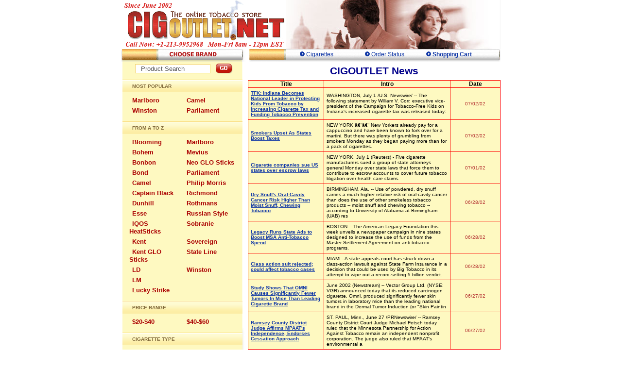

--- FILE ---
content_type: text/html; charset=UTF-8
request_url: https://www.cigoutlet.net/news/147.html
body_size: 7503
content:
<!DOCTYPE HTML PUBLIC "-//W3C//DTD HTML 4.0 Transitional//EN">
<html>
<head>
<!-- Global site tag (gtag.js) - Google Analytics -->
<script async src="https://www.googletagmanager.com/gtag/js?id=UA-191985403-1"></script>
<script>
  window.dataLayer = window.dataLayer || [];
  function gtag(){dataLayer.push(arguments);}
  gtag("js", new Date());

  gtag("config", "UA-191985403-1");
</script>

<meta name="google-site-verification" content="sd8hPfaPKMOdYmlnZGBQMlEvcn7t1GeOu-AZLaT5ad0" />
<title>CIGoutlet.NET - All News</title>
<meta http-equiv="Content-Type" content="text/html; charset=utf-8">
<meta name="keywords" content="cigarettes, online cigarettes, cigarette, cheap cigarettes, marlboro, cigs, cigars, cuban cigars, cheap cigar, USA, Premium Brands">
<meta name="description" content="Discount Cigarettes and Cigars online, fresh and exquisitely flavored! 
The large variety of top brands ($ 12.40 for one carton - 200 Marlboro cigs) can satisfy even the most pretentious customer.
You'll be amazed of our low prices and high quality tobacco products!">
<meta name="ROBOTS" content="index,follow">
<link rel="shortcut icon" href="/favicon.ico">
<link rel="preload" href="/css/style.css?v=1.2" as="style"><link href="/css/style.css?v=1.2" rel="stylesheet">
<link rel="preload" href="/css/account_style.css?v2" as="style"><link href="/css/account_style.css?v2" rel="stylesheet">
<link rel="alternate" type="application/rss+xml" title="Cheap Cigarettes RSS" href="/rss/cigarettes.xml">
</head>
<body class="body">
<table border="0" cellspacing="0" cellpadding="0" width="780" bgcolor="#FFFFFF" align="center">
<tr valign="top" height="100">
        <td width="338"><a href="/" title="home page"><img src="/images/design/logonet.gif" alt="CIGoutlet.net LOGO" width="338" border="0"></a></td>
        <td><div class="top_bg"></div></td>
</tr>

<tr valign="top">
<td colspan="2">
<table  border="0" cellspacing="0" cellpadding="0" width="780">
<tr>

<td><img src="/images/design/choose_brand.gif" alt="" width="256"></td>
<td width="518">

<table border="0" cellspacing="0" cellpadding="0" width="100%" class="bgmenu">
   <tr>
<td width='75'>&nbsp;</td>
  
   <td width='120'><p class="menu" style="padding-left: 10px;"><a href="/" title="Cigarettes"><img src="/images/design/e01.gif" alt="" border="0" height="10" width="10">&nbsp;Cigarettes</a></p></td>

   <td width='105'><p class="menu"><a href="/check-order-status.html" title="Check Order Status"><img src="/images/design/e01.gif" alt="" border="0" height="10" width="10">&nbsp;Order Status</a></p></td>

   <td width='130'><p id="menu"><a href="/cart/shopping_cart.php" rel="nofollow"><img src="/images/design/e01.gif" alt="" border="0" height="10" width="10">&nbsp;Shopping Cart</a></p></td>

</tr>
</table>
</td>
</tr>
</table>
</td>
</tr></table><table border="0" cellpadding="0" cellspacing="0" align="center" width="780">
<tr valign="top">
        <td width="260">

<table class="leftblock" width="256" cellspacing="0" cellpadding="0">
<tr>
 <td valign="top">  
 <form action="/searchadv.html" method="get" style="margin: 0px;">
<script type="text/javascript">
String.prototype.trim = function() {
a = this.replace(/^s+/, '');
return a.replace(/s+$/, '');
};
function cText(obj, textToRemove)
{
	obj.value=obj.value.replace(textToRemove, "");
}
function addText(obj, textToAdd)
{
	if (obj.value.trim() == "")
	{
		obj.value=textToAdd;
	}
}
</script>
 <table align="center" cellpadding="0" cellspacing="3">
<tr>
 <td valign="middle">
<input class="search_input" style="width: 155px;" type="text" name='query' value="  Product Search" onFocus="cText(this, '  Product Search')" onblur="addText(this, '  Product Search')"></td>
 <td valign="middle"><input src="/images/design/btn_search_go.png" alt="Go" type="image"></td>
 </tr></table></form>	

 </td>
</tr><tr>
<td xmlns="http://www.w3.org/1999/xhtml" valign="top" class="leftblock_bg"> 
 

<div class="yell_bg_headl">Most Popular</div>
 						<ul class="brand_list clear">
							<li>
								<span><a href="/cigarettes/marlboro-cigarette.html">Marlboro</a></span>
								<span><a href="/cigarettes/camel.html">Camel</a></span>
							</li>

							<li>
								<span><a href="/cigarettes/winston.html">Winston</a></span>
								<span><a href="/cigarettes/parliament.html">Parliament</a></span>
							</li>
						</ul>



<div class="yell_bg_headl">From A to Z</div>
	      <ul class="brand_list clear"> <li><span><a href='/cigarettes/blooming.html'>Blooming</a></span>
<span><a href='/cigarettes/marlboro-cigarette.html'>Marlboro</a></span> </li>
<li><span><a href='/cigarettes/bohem.html'>Bohem</a></span>
<span><a href='/cigarettes/mevius.html'>Mevius</a></span> </li>
<li><span><a href='/cigarettes/bonbon.html'>Bonbon</a></span>
<span><a href='/cigarettes/neo-glo-sticks.html'>Neo GLO Sticks</a></span> </li>
<li><span><a href='/cigarettes/bond.html'>Bond</a></span>
<span><a href='/cigarettes/parliament.html'>Parliament</a></span> </li>
<li><span><a href='/cigarettes/camel.html'>Camel</a></span>
<span><a href='/cigarettes/philip-morris.html'>Philip Morris</a></span> </li>
<li><span><a href='/cigarettes/captain-black.html'>Captain Black</a></span>
<span><a href='/cigarettes/richmond.html'>Richmond</a></span> </li>
<li><span><a href='/cigarettes/dunhill.html'>Dunhill</a></span>
<span><a href='/cigarettes/rothmans.html'>Rothmans</a></span> </li>
<li><span><a href='/cigarettes/esse.html'>Esse</a></span>
<span><a href='/cigarettes/russian-style.html'>Russian Style</a></span> </li>
<li><span><a href='/cigarettes/iqos-heatsticks.html'>IQOS HeatSticks</a></span>
<span><a href='/cigarettes/sobranie.html'>Sobranie</a></span> </li>
<li><span><a href='/cigarettes/kent.html'>Kent</a></span>
<span><a href='/cigarettes/sovereign.html'>Sovereign</a></span> </li>
<li><span><a href='/cigarettes/tobacco-heating.html'>Kent GLO Sticks</a></span>
<span><a href='/cigarettes/state-line.html'>State Line</a></span> </li>
<li><span><a href='/cigarettes/ld.html'>LD</a></span>
<span><a href='/cigarettes/winston.html'>Winston</a></span> </li>
<li><span><a href='/cigarettes/lm.html'>LM</a></span>
<span><a href='/'></a></span> </li>
<li><span><a href='/cigarettes/lucky-strike.html'>Lucky Strike</a></span>
<span><a href='/'></a></span> </li>
</ul>

<div class="yell_bg_headl">Price Range</div>
 						<ul class="brand_list clear">
							<li>
								<span><a href="/price-range-30-40-dollars.html">$20-$40</a></span>
								<span><a href="/price-range-50-60-dollars.html">$40-$60</a></span>
							</li>

						</ul>



					<div class="yell_bg_headl">cigarette type</div>
						
						<div class="menuadd"><a href="/full-flavor-cigarettes.html">Full Flavor<span> Cigarettes</span></a></div>
						<div class="menuadd"><a href="/menthol-cigarettes.html">Menthol<span> Cigarettes</span></a></div>

						<div class="menuadd"><a href="/lights-cigarettes.html">Lights<span> Cigarettes</span></a></div>
						<div class="menuadd"><a href="/ultra-lights-cigarettes.html">Ultra Lights<span> Cigarettes</span></a></div>
						<div class="menuadd"><a href="/sticks-cigarettes.html">Sticks<span> Cigarettes</span></a></div>


 </td>
</tr>
</table>

<table class="leftblock" width="256" cellspacing="0" cellpadding="0">
<tr>
 <td><img src="/images/design/account_form.gif" alt=""></td>
</tr>
<tr>
 <td valign="top" class="leftblock_bg">  

 <form style="margin:0 0 5px 0;" method="POST" action="/signin.html?referer=">
 <table border="0" cellpadding="0" cellspacing="4"><tr>
 <th class="account_txt">Username:</th>
 <td><input class="search_input" style="width: 140px;" value="" type="text" name="Login"></td>
 </tr><tr>
 <th class="account_txt">Password:</th>
 <td><input class="search_input" style="width: 140px;" value="" type="password" name="Password"></td>  
 </tr></table>
 
 <table border="0" cellpadding="0" cellspacing="3"><tr>
 <td class="account_link" width="150"><a href="/forgot_password.html">forgot your password?</a></td>
 <td valign="middle" align="right"><input src="/images/design/login-acc.gif" type="image" name="LoginBtn"></td>
 </tr></table>

<div class="signin_txt">
You don't have an account with us yet? <a href="/register.html?referer=/register.html">One step registration here.</a>
</div>

</form>	
 </td>
</tr>
</table>




<table class="leftblock" width="256" cellspacing="0" cellpadding="0">
<tr>
 <td><img src="/images/design/tobacco_news.gif" alt=""></td>
</tr>

<tr>
 <td valign="top" class="leftblock_bg">  

<div class='content' id='news'>
<b>American cigarette manufacturers have filed a lawsuit against the FDA.</b><br>The largest US tobacco companies filed a lawsuit in the US District Court for the District of Columbia against the Federal Office of the Food and Drug Administration (FDA).<br>
<span align='right'><a href='/news/american-cigarette-manufacturers-have-filed-a-lawsuit-against-the-fda.html' title='American cigarette manufacturers have filed a lawsuit against the FDA.'>read more ...</a></span><span style='color: #B43131; padding-left: 100px;'>05/04/15</span>
</div>
<div class='content' id='news'>
<b>Interesting facts about cigarettes, countries - tobacco leaders.</b><br>Every minute in the world are sold about 8-10 million cigarettes and daily 13-15 billion cigarettes.<br>
<span align='right'><a href='/news/interesting-facts-about-cigarettes-countries-tobacco-leaders.html' title='Interesting facts about cigarettes, countries - tobacco leaders.'>read more ...</a></span><span style='color: #B43131; padding-left: 100px;'>04/01/15</span>
</div>
<div class='content' id='news'>
<b>Anti-smoking campaigns run to extremes.</b><br>It is strange to what can bring the foolishness of anti-smoking crusaders in their attempts to impose all the rules of a healthy lifestyle, even if they lead to a violation of all norms, artistic freedom and civil society.<br>
<span align='right'><a href='/news/anti-smoking-campaigns-run-to-extremes.html' title='Anti-smoking campaigns run to extremes.'>read more ...</a></span><span style='color: #B43131; padding-left: 100px;'>03/03/15</span>
</div>


 </td>
</tr>

</table>

</td>
<td valign='top' align='center' bgcolor='#ffffff'>
<table width='100%' border='0' cellspacing='0' cellpadding='0' align='center'>
<tr>
<td>

        
		<h1 class='main'>CIGOUTLET News</h1>
		<table border='1' width='100%' cellspacing='0' cellpadding='0' align='center' class='allnews' style='border-collapse:collapse;'>
		<tbody>
		<tr>
		<th width='30%'>Title</th>
		<th width='50%'>Intro</th>
		<th width='20%'>Date</th>
		</tr>

			<tr>
			<td id='table_links'><a href='/news/tfk_indiana_becomes_national_leader_in_protecting_kids_from_tobacco_by_increasing_cigarette_tax_and_funding_tobacco_prevention.html'>TFK: Indiana Becomes National Leader in Protecting Kids From Tobacco by Increasing Cigarette Tax and Funding Tobacco Prevention</a></td>
			<td>WASHINGTON, July 1 /U.S. Newswire/ -- The following statement by William V. Corr, executive vice-president of the Campaign for Tobacco-Free Kids on Indiana's increased cigarette tax was released today:</td>
			<td align='center' class='allnews-date'>07/02/02</td>
			</tr>
			
			<tr>
			<td id='table_links'><a href='/news/smokers_upset_as_states_boost_taxes.html'>Smokers Upset As States Boost Taxes</a></td>
			<td>NEW YORK â€“â€“ New Yorkers already pay  for a cappuccino and have been known to fork over  for a martini. But there was plenty of grumbling from smokers Monday as they began paying more than  for a pack of cigarettes.</td>
			<td align='center' class='allnews-date'>07/02/02</td>
			</tr>
			
			<tr>
			<td id='table_links'><a href='/news/cigarette_companies_sue_us_states_over_escrow_laws.html'>Cigarette companies sue US states over escrow laws</a></td>
			<td>NEW YORK, July 1 (Reuters) - Five cigarette manufacturers sued a group of state attorneys general Monday over state laws that force them to contribute to escrow accounts to cover future tobacco litigation over health care claims.</td>
			<td align='center' class='allnews-date'>07/01/02</td>
			</tr>
			
			<tr>
			<td id='table_links'><a href='/news/dry_snuff_s_oral_cavity_cancer_risk_higher_than_moist_snuff_chewing_tobacco.html'>Dry Snuff's Oral-Cavity Cancer Risk Higher Than Moist Snuff, Chewing Tobacco</a></td>
			<td>BIRMINGHAM, Ala. -- Use of powdered, dry snuff carries a much higher relative risk of oral-cavity cancer than does the use of other smokeless tobacco products -- moist snuff and chewing tobacco -- according to University of Alabama at Birmingham (UAB) res</td>
			<td align='center' class='allnews-date'>06/28/02</td>
			</tr>
			
			<tr>
			<td id='table_links'><a href='/news/legacy_runs_state_ads_to_boost_msa_anti_tobacco_spend.html'>Legacy Runs State Ads to Boost MSA Anti-Tobacco Spend</a></td>
			<td>BOSTON -- The American Legacy Foundation this week unveils a newspaper campaign in nine states designed to increase the use of funds from the Master Settlement Agreement on anti-tobacco programs.</td>
			<td align='center' class='allnews-date'>06/28/02</td>
			</tr>
			
			<tr>
			<td id='table_links'><a href='/news/class_action_suit_rejected_could_affect_tobacco_cases.html'>Class action suit rejected; could affect tobacco cases</a></td>
			<td>MIAMI - A state appeals court has struck down a class-action lawsuit against State Farm Insurance in a decision that could be used by Big Tobacco in its attempt to wipe out a record-setting 5 billion verdict.</td>
			<td align='center' class='allnews-date'>06/28/02</td>
			</tr>
			
			<tr>
			<td id='table_links'><a href='/news/study_shows_that_omni_causes_significantly_fewer_tumors_in_mice_than_leading_cigarette_brand.html'>Study Shows That OMNI Causes Significantly Fewer Tumors In Mice Than Leading Cigarette Brand</a></td>
			<td>June 2002 (Newstream) -- Vector Group Ltd. (NYSE: VGR) announced today that its reduced carcinogen cigarette, Omni, produced significantly fewer skin tumors in laboratory mice than the leading national brand in the Dermal Tumor Induction (or "Skin Paintin</td>
			<td align='center' class='allnews-date'>06/27/02</td>
			</tr>
			
			<tr>
			<td id='table_links'><a href='/news/ramsey_county_district_judge_affirms_mpaat_s_independence_endorses_cessation_approach.html'>Ramsey County District Judge Affirms MPAAT's Independence, Endorses Cessation Approach</a></td>
			<td>ST. PAUL, Minn., June 27 /PRNewswire/ -- Ramsey County District Court Judge Michael Fetsch today ruled that the Minnesota Partnership for Action Against Tobacco remain an independent nonprofit corporation. The judge also ruled that MPAAT's environmental a</td>
			<td align='center' class='allnews-date'>06/27/02</td>
			</tr>
			
			<tr>
			<td id='table_links'><a href='/news/restaurants_sue_to_block_new_smoking_rules.html'>Restaurants sue to block new smoking rules</a></td>
			<td>SAPULPA - Oklahoma restaurants sued to block new smoking rules Thursday, claiming the governor and the Health Department lack the authority to limit smoking in restaurants and other businesses.</td>
			<td align='center' class='allnews-date'>06/27/02</td>
			</tr>
			
			<tr>
			<td id='table_links'><a href='/news/schweiker_administration_launches_pennsylvania_s_toll_free_tobacco_quitline.html'>Schweiker Administration Launches Pennsylvania's Toll-Free Tobacco Quitline</a></td>
			<td>HARRISBURG, Pa., June 26 /PRNewswire/ -- Surrounded by anti-tobacco advocates, Secretary of Health Robert S. Zimmerman Jr. today reaffirmed Gov. Mark Schweiker's commitment to the fight against tobacco by launching Pennsylvania's first toll-free tobacco q</td>
			<td align='center' class='allnews-date'>06/26/02</td>
			</tr>
			
			<tr>
			<td id='table_links'><a href='/news/senate_committee_approves_bill_to_raise_minimum_age_to_buy_tobacco_to_21.html'>Senate committee approves bill to raise minimum age to buy tobacco to 21</a></td>
			<td>A bill to raise the minimum smoking age from 18 to 21 was approved by a Senate committee Wednesday.</td>
			<td align='center' class='allnews-date'>06/26/02</td>
			</tr>
			</table><br><table cellspacing='0' cellpadding='1' border='0' width='100%' class='paging' align='center'><tr><td align='right'><a href='/news/1.html'>1</a></td><td align='right'><a href='/news/2.html'>2</a></td><td align='right'><a href='/news/3.html'>3</a></td><td align='right'><a href='/news/4.html'>4</a></td><td align='right'><a href='/news/5.html'>5</a></td><td align='right'><a href='/news/6.html'>6</a></td><td align='right'><a href='/news/7.html'>7</a></td><td align='right'><a href='/news/8.html'>8</a></td><td align='right'><a href='/news/9.html'>9</a></td><td align='right'><a href='/news/10.html'>10</a></td><td align='right'><a href='/news/11.html'>11</a></td><td align='right'><a href='/news/12.html'>12</a></td><td align='right'><a href='/news/13.html'>13</a></td><td align='right'><a href='/news/14.html'>14</a></td><td align='right'><a href='/news/15.html'>15</a></td><td align='right'><a href='/news/16.html'>16</a></td><td align='right'><a href='/news/17.html'>17</a></td><td align='right'><a href='/news/18.html'>18</a></td><td align='right'><a href='/news/19.html'>19</a></td><td align='right'><a href='/news/20.html'>20</a></td></tr><tr><td align='right'><a href='/news/21.html'>21</a></td><td align='right'><a href='/news/22.html'>22</a></td><td align='right'><a href='/news/23.html'>23</a></td><td align='right'><a href='/news/24.html'>24</a></td><td align='right'><a href='/news/25.html'>25</a></td><td align='right'><a href='/news/26.html'>26</a></td><td align='right'><a href='/news/27.html'>27</a></td><td align='right'><a href='/news/28.html'>28</a></td><td align='right'><a href='/news/29.html'>29</a></td><td align='right'><a href='/news/30.html'>30</a></td><td align='right'><a href='/news/31.html'>31</a></td><td align='right'><a href='/news/32.html'>32</a></td><td align='right'><a href='/news/33.html'>33</a></td><td align='right'><a href='/news/34.html'>34</a></td><td align='right'><a href='/news/35.html'>35</a></td><td align='right'><a href='/news/36.html'>36</a></td><td align='right'><a href='/news/37.html'>37</a></td><td align='right'><a href='/news/38.html'>38</a></td><td align='right'><a href='/news/39.html'>39</a></td><td align='right'><a href='/news/40.html'>40</a></td></tr><tr><td align='right'><a href='/news/41.html'>41</a></td><td align='right'><a href='/news/42.html'>42</a></td><td align='right'><a href='/news/43.html'>43</a></td><td align='right'><a href='/news/44.html'>44</a></td><td align='right'><a href='/news/45.html'>45</a></td><td align='right'><a href='/news/46.html'>46</a></td><td align='right'><a href='/news/47.html'>47</a></td><td align='right'><a href='/news/48.html'>48</a></td><td align='right'><a href='/news/49.html'>49</a></td><td align='right'><a href='/news/50.html'>50</a></td><td align='right'><a href='/news/51.html'>51</a></td><td align='right'><a href='/news/52.html'>52</a></td><td align='right'><a href='/news/53.html'>53</a></td><td align='right'><a href='/news/54.html'>54</a></td><td align='right'><a href='/news/55.html'>55</a></td><td align='right'><a href='/news/56.html'>56</a></td><td align='right'><a href='/news/57.html'>57</a></td><td align='right'><a href='/news/58.html'>58</a></td><td align='right'><a href='/news/59.html'>59</a></td><td align='right'><a href='/news/60.html'>60</a></td></tr><tr><td align='right'><a href='/news/61.html'>61</a></td><td align='right'><a href='/news/62.html'>62</a></td><td align='right'><a href='/news/63.html'>63</a></td><td align='right'><a href='/news/64.html'>64</a></td><td align='right'><a href='/news/65.html'>65</a></td><td align='right'><a href='/news/66.html'>66</a></td><td align='right'><a href='/news/67.html'>67</a></td><td align='right'><a href='/news/68.html'>68</a></td><td align='right'><a href='/news/69.html'>69</a></td><td align='right'><a href='/news/70.html'>70</a></td><td align='right'><a href='/news/71.html'>71</a></td><td align='right'><a href='/news/72.html'>72</a></td><td align='right'><a href='/news/73.html'>73</a></td><td align='right'><a href='/news/74.html'>74</a></td><td align='right'><a href='/news/75.html'>75</a></td><td align='right'><a href='/news/76.html'>76</a></td><td align='right'><a href='/news/77.html'>77</a></td><td align='right'><a href='/news/78.html'>78</a></td><td align='right'><a href='/news/79.html'>79</a></td><td align='right'><a href='/news/80.html'>80</a></td></tr><tr><td align='right'><a href='/news/81.html'>81</a></td><td align='right'><a href='/news/82.html'>82</a></td><td align='right'><a href='/news/83.html'>83</a></td><td align='right'><a href='/news/84.html'>84</a></td><td align='right'><a href='/news/85.html'>85</a></td><td align='right'><a href='/news/86.html'>86</a></td><td align='right'><a href='/news/87.html'>87</a></td><td align='right'><a href='/news/88.html'>88</a></td><td align='right'><a href='/news/89.html'>89</a></td><td align='right'><a href='/news/90.html'>90</a></td><td align='right'><a href='/news/91.html'>91</a></td><td align='right'><a href='/news/92.html'>92</a></td><td align='right'><a href='/news/93.html'>93</a></td><td align='right'><a href='/news/94.html'>94</a></td><td align='right'><a href='/news/95.html'>95</a></td><td align='right'><a href='/news/96.html'>96</a></td><td align='right'><a href='/news/97.html'>97</a></td><td align='right'><a href='/news/98.html'>98</a></td><td align='right'><a href='/news/99.html'>99</a></td><td align='right'><a href='/news/100.html'>100</a></td></tr><tr><td align='right'><a href='/news/101.html'>101</a></td><td align='right'><a href='/news/102.html'>102</a></td><td align='right'><a href='/news/103.html'>103</a></td><td align='right'><a href='/news/104.html'>104</a></td><td align='right'><a href='/news/105.html'>105</a></td><td align='right'><a href='/news/106.html'>106</a></td><td align='right'><a href='/news/107.html'>107</a></td><td align='right'><a href='/news/108.html'>108</a></td><td align='right'><a href='/news/109.html'>109</a></td><td align='right'><a href='/news/110.html'>110</a></td><td align='right'><a href='/news/111.html'>111</a></td><td align='right'><a href='/news/112.html'>112</a></td><td align='right'><a href='/news/113.html'>113</a></td><td align='right'><a href='/news/114.html'>114</a></td><td align='right'><a href='/news/115.html'>115</a></td><td align='right'><a href='/news/116.html'>116</a></td><td align='right'><a href='/news/117.html'>117</a></td><td align='right'><a href='/news/118.html'>118</a></td><td align='right'><a href='/news/119.html'>119</a></td><td align='right'><a href='/news/120.html'>120</a></td></tr><tr><td align='right'><a href='/news/121.html'>121</a></td><td align='right'><a href='/news/122.html'>122</a></td><td align='right'><a href='/news/123.html'>123</a></td><td align='right'><a href='/news/124.html'>124</a></td><td align='right'><a href='/news/125.html'>125</a></td><td align='right'><a href='/news/126.html'>126</a></td><td align='right'><a href='/news/127.html'>127</a></td><td align='right'><a href='/news/128.html'>128</a></td><td align='right'><a href='/news/129.html'>129</a></td><td align='right'><a href='/news/130.html'>130</a></td><td align='right'><a href='/news/131.html'>131</a></td><td align='right'><a href='/news/132.html'>132</a></td><td align='right'><a href='/news/133.html'>133</a></td><td align='right'><a href='/news/134.html'>134</a></td><td align='right'><a href='/news/135.html'>135</a></td><td align='right'><a href='/news/136.html'>136</a></td><td align='right'><a href='/news/137.html'>137</a></td><td align='right'><a href='/news/138.html'>138</a></td><td align='right'><a href='/news/139.html'>139</a></td><td align='right'><a href='/news/140.html'>140</a></td></tr><tr><td align='right'><a href='/news/141.html'>141</a></td><td align='right'><a href='/news/142.html'>142</a></td><td align='right'><a href='/news/143.html'>143</a></td><td align='right'><a href='/news/144.html'>144</a></td><td align='right'><a href='/news/145.html'>145</a></td><td align='right'><a href='/news/146.html'>146</a></td><td align='right'><b>147</b></td><td align='right'><a href='/news/148.html'>148</a></td><td align='right'><a href='/news/149.html'>149</a></td><td align='right'><a href='/news/150.html'>150</a></td><td align='right'><a href='/news/151.html'>151</a></td><td align='right'><a href='/news/152.html'>152</a></td><td align='right'><a href='/news/153.html'>153</a></td><td align='right'><a href='/news/154.html'>154</a></td><td align='right'><a href='/news/155.html'>155</a></td><td align='right'><a href='/news/156.html'>156</a></td><td align='right'><a href='/news/157.html'>157</a></td><td align='right'><a href='/news/158.html'>158</a></td><td align='right'><a href='/news/159.html'>159</a></td><td align='right'><a href='/news/160.html'>160</a></td></tr><tr><td align='right'><a href='/news/161.html'>161</a></td><td align='right'><a href='/news/162.html'>162</a></td><td align='right'><a href='/news/163.html'>163</a></td><td align='right'><a href='/news/164.html'>164</a></td><td align='right'><a href='/news/165.html'>165</a></td><td align='right'><a href='/news/166.html'>166</a></td><td align='right'><a href='/news/167.html'>167</a></td><td align='right'><a href='/news/168.html'>168</a></td><td align='right'><a href='/news/169.html'>169</a></td><td align='right'><a href='/news/170.html'>170</a></td><td align='right'><a href='/news/171.html'>171</a></td><td align='right'><a href='/news/172.html'>172</a></td><td align='right'><a href='/news/173.html'>173</a></td><td align='right'><a href='/news/174.html'>174</a></td><td align='right'><a href='/news/175.html'>175</a></td><td align='right'><a href='/news/176.html'>176</a></td><td align='right'><a href='/news/177.html'>177</a></td><td align='right'><a href='/news/178.html'>178</a></td><td align='right'><a href='/news/179.html'>179</a></td><td align='right'><a href='/news/180.html'>180</a></td></tr><tr><td align='right'><a href='/news/181.html'>181</a></td><td align='right'><a href='/news/182.html'>182</a></td><td align='right'><a href='/news/183.html'>183</a></td><td align='right'><a href='/news/184.html'>184</a></td><td align='right'><a href='/news/185.html'>185</a></td><td align='right'><a href='/news/186.html'>186</a></td><td align='right'><a href='/news/187.html'>187</a></td><td align='right'><a href='/news/188.html'>188</a></td><td align='right'><a href='/news/189.html'>189</a></td><td align='right'><a href='/news/190.html'>190</a></td><td align='right'><a href='/news/191.html'>191</a></td><td align='right'><a href='/news/192.html'>192</a></td><td align='right'><a href='/news/193.html'>193</a></td><td align='right'><a href='/news/194.html'>194</a></td><td align='right'><a href='/news/195.html'>195</a></td><td align='right'><a href='/news/196.html'>196</a></td><td align='right'><a href='/news/197.html'>197</a></td><td align='right'><a href='/news/198.html'>198</a></td><td align='right'><a href='/news/199.html'>199</a></td><td align='right'><a href='/news/200.html'>200</a></td></tr><tr><td align='right'><a href='/news/201.html'>201</a></td><td align='right'><a href='/news/202.html'>202</a></td><td align='right'><a href='/news/203.html'>203</a></td><td align='right'><a href='/news/204.html'>204</a></td><td align='right'><a href='/news/205.html'>205</a></td><td align='right'><a href='/news/206.html'>206</a></td><td align='right'><a href='/news/207.html'>207</a></td><td align='right'><a href='/news/208.html'>208</a></td><td align='right'><a href='/news/209.html'>209</a></td><td align='right'><a href='/news/210.html'>210</a></td><td align='right'><a href='/news/211.html'>211</a></td><td align='right'><a href='/news/212.html'>212</a></td><td align='right'><a href='/news/213.html'>213</a></td><td align='right'><a href='/news/214.html'>214</a></td><td align='right'><a href='/news/215.html'>215</a></td><td align='right'><a href='/news/216.html'>216</a></td><td align='right'><a href='/news/217.html'>217</a></td><td align='right'><a href='/news/218.html'>218</a></td><td align='right'><a href='/news/219.html'>219</a></td><td align='right'><a href='/news/220.html'>220</a></td></tr><tr><td align='right'><a href='/news/221.html'>221</a></td><td align='right'><a href='/news/222.html'>222</a></td><td align='right'><a href='/news/223.html'>223</a></td><td align='right'><a href='/news/224.html'>224</a></td><td align='right'><a href='/news/225.html'>225</a></td><td align='right'><a href='/news/226.html'>226</a></td><td align='right'><a href='/news/227.html'>227</a></td><td align='right'><a href='/news/228.html'>228</a></td><td align='right'><a href='/news/229.html'>229</a></td><td align='right'><a href='/news/230.html'>230</a></td><td align='right'><a href='/news/231.html'>231</a></td><td align='right'><a href='/news/232.html'>232</a></td><td align='right'><a href='/news/233.html'>233</a></td><td align='right'><a href='/news/234.html'>234</a></td><td align='right'><a href='/news/235.html'>235</a></td><td align='right'><a href='/news/236.html'>236</a></td><td align='right'><a href='/news/237.html'>237</a></td><td align='right'><a href='/news/238.html'>238</a></td><td align='right'><a href='/news/239.html'>239</a></td><td align='right'><a href='/news/240.html'>240</a></td></tr><tr><td align='right'><a href='/news/241.html'>241</a></td><td align='right'><a href='/news/242.html'>242</a></td><td align='right'><a href='/news/243.html'>243</a></td><td align='right'><a href='/news/244.html'>244</a></td><td align='right'><a href='/news/245.html'>245</a></td><td align='right'><a href='/news/246.html'>246</a></td><td align='right'><a href='/news/247.html'>247</a></td><td align='right'><a href='/news/248.html'>248</a></td><td align='right'><a href='/news/249.html'>249</a></td><td align='right'><a href='/news/250.html'>250</a></td><td align='right'><a href='/news/251.html'>251</a></td><td align='right'><a href='/news/252.html'>252</a></td><td align='right'><a href='/news/253.html'>253</a></td><td align='right'><a href='/news/254.html'>254</a></td><td align='right'><a href='/news/255.html'>255</a></td><td align='right'><a href='/news/256.html'>256</a></td><td align='right'><a href='/news/257.html'>257</a></td><td align='right'><a href='/news/258.html'>258</a></td><td align='right'><a href='/news/259.html'>259</a></td><td align='right'><a href='/news/260.html'>260</a></td></tr><tr><td align='right'><a href='/news/261.html'>261</a></td><td align='right'><a href='/news/262.html'>262</a></td><td align='right'><a href='/news/263.html'>263</a></td><td align='right'><a href='/news/264.html'>264</a></td><td align='right'><a href='/news/265.html'>265</a></td><td align='right'><a href='/news/266.html'>266</a></td><td align='right'><a href='/news/267.html'>267</a></td><td align='right'><a href='/news/268.html'>268</a></td><td align='right'><a href='/news/269.html'>269</a></td><td align='right'><a href='/news/270.html'>270</a></td><td align='right'><a href='/news/271.html'>271</a></td><td align='right'><a href='/news/272.html'>272</a></td><td align='right'><a href='/news/273.html'>273</a></td><td align='right'><a href='/news/274.html'>274</a></td><td align='right'><a href='/news/275.html'>275</a></td><td align='right'><a href='/news/276.html'>276</a></td><td align='right'><a href='/news/277.html'>277</a></td><td align='right'><a href='/news/278.html'>278</a></td><td align='right'><a href='/news/279.html'>279</a></td><td align='right'><a href='/news/280.html'>280</a></td></tr><tr><td align='right'><a href='/news/281.html'>281</a></td><td align='right'><a href='/news/282.html'>282</a></td><td align='right'><a href='/news/283.html'>283</a></td><td align='right'><a href='/news/284.html'>284</a></td><td align='right'><a href='/news/285.html'>285</a></td><td align='right'><a href='/news/286.html'>286</a></td><td align='right'><a href='/news/287.html'>287</a></td><td align='right'><a href='/news/288.html'>288</a></td><td align='right'><a href='/news/289.html'>289</a></td><td align='right'><a href='/news/290.html'>290</a></td><td align='right'><a href='/news/291.html'>291</a></td><td align='right'><a href='/news/292.html'>292</a></td><td align='right'><a href='/news/293.html'>293</a></td><td align='right'><a href='/news/294.html'>294</a></td><td align='right'><a href='/news/295.html'>295</a></td><td align='right'><a href='/news/296.html'>296</a></td><td align='right'><a href='/news/297.html'>297</a></td><td align='right'><a href='/news/298.html'>298</a></td><td align='right'><a href='/news/299.html'>299</a></td><td align='right'><a href='/news/300.html'>300</a></td></tr><tr><td align='right'><a href='/news/301.html'>301</a></td><td align='right'><a href='/news/302.html'>302</a></td><td align='right'><a href='/news/303.html'>303</a></td><td align='right'><a href='/news/304.html'>304</a></td><td align='right'><a href='/news/305.html'>305</a></td><td align='right'><a href='/news/306.html'>306</a></td><td align='right'><a href='/news/307.html'>307</a></td><td align='right'><a href='/news/308.html'>308</a></td><td align='right'><a href='/news/309.html'>309</a></td><td align='right'><a href='/news/310.html'>310</a></td><td align='right'><a href='/news/311.html'>311</a></td><td align='right'><a href='/news/312.html'>312</a></td><td align='right'><a href='/news/313.html'>313</a></td><td align='right'><a href='/news/314.html'>314</a></td><td align='right'><a href='/news/315.html'>315</a></td><td align='right'><a href='/news/316.html'>316</a></td><td align='right'><a href='/news/317.html'>317</a></td><td align='right'><a href='/news/318.html'>318</a></td><td align='right'><a href='/news/319.html'>319</a></td><td align='right'><a href='/news/320.html'>320</a></td></tr><tr><td align='right'><a href='/news/321.html'>321</a></td><td align='right'><a href='/news/322.html'>322</a></td><td align='right'><a href='/news/323.html'>323</a></td><td align='right'><a href='/news/324.html'>324</a></td><td align='right'><a href='/news/325.html'>325</a></td><td align='right'><a href='/news/326.html'>326</a></td><td align='right'><a href='/news/327.html'>327</a></td><td align='right'><a href='/news/328.html'>328</a></td><td align='right'><a href='/news/329.html'>329</a></td><td align='right'><a href='/news/330.html'>330</a></td><td align='right'><a href='/news/331.html'>331</a></td><td align='right'><a href='/news/332.html'>332</a></td><td align='right'><a href='/news/333.html'>333</a></td><td align='right'><a href='/news/334.html'>334</a></td><td align='right'><a href='/news/335.html'>335</a></td><td align='right'><a href='/news/336.html'>336</a></td><td align='right'><a href='/news/337.html'>337</a></td><td align='right'><a href='/news/338.html'>338</a></td><td align='right'><a href='/news/339.html'>339</a></td><td align='right'><a href='/news/340.html'>340</a></td></tr><tr><td align='right'><a href='/news/341.html'>341</a></td><td align='right'><a href='/news/342.html'>342</a></td><td align='right'><a href='/news/343.html'>343</a></td><td align='right'><a href='/news/344.html'>344</a></td><td align='right'><a href='/news/345.html'>345</a></td><td align='right'><a href='/news/346.html'>346</a></td><td align='right'><a href='/news/347.html'>347</a></td><td align='right'><a href='/news/348.html'>348</a></td><td align='right'><a href='/news/349.html'>349</a></td><td align='right'><a href='/news/350.html'>350</a></td><td align='right'><a href='/news/351.html'>351</a></td><td align='right'><a href='/news/352.html'>352</a></td><td align='right'><a href='/news/353.html'>353</a></td><td align='right'><a href='/news/354.html'>354</a></td><td align='right'><a href='/news/355.html'>355</a></td><td align='right'><a href='/news/356.html'>356</a></td><td align='right'><a href='/news/357.html'>357</a></td><td align='right'><a href='/news/358.html'>358</a></td><td align='right'><a href='/news/359.html'>359</a></td><td align='right'><a href='/news/360.html'>360</a></td></tr><tr><td align='right'><a href='/news/361.html'>361</a></td><td align='right'><a href='/news/362.html'>362</a></td><td align='right'><a href='/news/363.html'>363</a></td><td align='right'><a href='/news/364.html'>364</a></td><td align='right'><a href='/news/365.html'>365</a></td><td align='right'><a href='/news/366.html'>366</a></td><td align='right'><a href='/news/367.html'>367</a></td><td align='right'><a href='/news/368.html'>368</a></td><td align='right'><a href='/news/369.html'>369</a></td><td align='right'><a href='/news/370.html'>370</a></td><td align='right'><a href='/news/371.html'>371</a></td><td align='right'><a href='/news/372.html'>372</a></td><td align='right'><a href='/news/373.html'>373</a></td><td align='right'><a href='/news/374.html'>374</a></td><td align='right'><a href='/news/375.html'>375</a></td><td align='right'><a href='/news/376.html'>376</a></td><td align='right'><a href='/news/377.html'>377</a></td><td align='right'><a href='/news/378.html'>378</a></td><td align='right'><a href='/news/379.html'>379</a></td><td align='right'><a href='/news/380.html'>380</a></td></tr><tr><td align='right'><a href='/news/381.html'>381</a></td><td align='right'><a href='/news/382.html'>382</a></td><td align='right'><a href='/news/383.html'>383</a></td><td align='right'><a href='/news/384.html'>384</a></td><td align='right'><a href='/news/385.html'>385</a></td><td align='right'><a href='/news/386.html'>386</a></td><td align='right'><a href='/news/387.html'>387</a></td><td align='right'><a href='/news/388.html'>388</a></td><td align='right'><a href='/news/389.html'>389</a></td><td align='right'><a href='/news/390.html'>390</a></td><td align='right'><a href='/news/391.html'>391</a></td><td align='right'><a href='/news/392.html'>392</a></td><td align='right'><a href='/news/393.html'>393</a></td><td align='right'><a href='/news/394.html'>394</a></td><td align='right'><a href='/news/395.html'>395</a></td><td align='right'><a href='/news/396.html'>396</a></td><td align='right'><a href='/news/397.html'>397</a></td><td align='right'><a href='/news/398.html'>398</a></td><td align='right'><a href='/news/399.html'>399</a></td><td align='right'><a href='/news/400.html'>400</a></td></tr><tr><td align='right'><a href='/news/401.html'>401</a></td><td align='right'><a href='/news/402.html'>402</a></td></tr></table><br>

</td>
</tr>
</table>
</td><table class="bgbot" align="center" border="0" cellpadding="0" cellspacing="0" width="780">
<tbody><tr valign="top"><td>
	<p class="footer-title">Useful Pages</p>
	<p class="footer-links">
	<a href="/contact.html" rel="nofollow">Contact us</a><br>
	<a href="/terms.html" rel="nofollow">Terms &amp; conditions</a><br>
	<a href="/privacy.html" rel="nofollow">Privacy Policy</a><br>
	<a href="/antispam-policy.html" rel="nofollow">Anti-spam Policy</a><br>
	</p>
	</td>
	<td>
	<p class="footer-title">F.A.Q.</p>
	<p class="footer-links">
	<a href="/faq.html" rel="nofollow">F.A.Q.</a><br>
	<a href="/faq-account.html" rel="nofollow">Client Account F.A.Q.</a><br>
	</p>
	</td>
	<td>
	<p class="footer-title">Delivery</p>
	<p class="footer-links">
	<a href="/info.html" rel="nofollow">Delivery Information</a><br>
	</p>
	</td>
	<td>
	<p class="copyright">&copy; 2026 <br> All rights reserved by:<br>
	<img src="/images/design/logo_bot.gif" alt="CIGoutlet.Net Logo" align="middle" border="0"></p>
</td></tr>
</tbody></table>

<p class="footer-trademark">
All registered trademarks are the property of their respective owners. We do not claim to be affiliated with the manufactures or tobacco companies. 
</p>
<script type="text/javascript" src="/jscripts/swfobject-2.2.min.js"></script>
<script type="text/javascript" src="/js/jquery.1.7.js"></script>
<script type="text/javascript" src="/js/typing.js"></script>
<script type="text/javascript" src="/js/cusel-min-2.3.1.js"></script>
<script type="text/javascript" src="/js/jquery.tools.min.js"></script>

<script type="text/javascript">
	$(function() {
		$("#email").typing({
			start: function (event, elem) { },
			stop: function (event, elem) {
				var reg = /^([a-z0-9_-]+\.)*[a-z0-9_-]+@gmail.com$/;
				var ttt = document.getElementById("email").value;
				
				if (ttt.match(reg))
				{
					$("#panel").slideDown(500);
					return false;
				}
				else {
					$("#panel").slideUp(500);
				}
			},
			delay: 200
		});
	});
</script>

<script type="text/javascript">
	$(function() {
		$("ul.tabs-type").tabs("div.panes > div");
	});
</script>
	    <!-- Start of StatCounter Code for Default Guide -->
	    <script type="text/javascript">
	    var sc_project=748314;
	    var sc_invisible=1;
	    var sc_security="fi2dpib7";
	    </script>
	    <script type="text/javascript"
	    src="/edesign/counter.js"></script>
	    <noscript>Online Tracker</noscript>
	    <!-- End of StatCounter Code for Default Guide -->
	    
	<script>
		(function(w,d,t,u,n,a,m){w['MauticTrackingObject']=n;
		    w[n]=w[n]||function(){(w[n].q=w[n].q||[]).push(arguments)},a=d.createElement(t),
		    m=d.getElementsByTagName(t)[0];a.async=1;a.src=u+"?speed=1";m.parentNode.insertBefore(a,m)
		})(window,document,'script','https://mautic.mcvpsrv.net/mtc.js','mt');
		mt('send', 'pageview');
	</script>
<script defer src="https://static.cloudflareinsights.com/beacon.min.js/vcd15cbe7772f49c399c6a5babf22c1241717689176015" integrity="sha512-ZpsOmlRQV6y907TI0dKBHq9Md29nnaEIPlkf84rnaERnq6zvWvPUqr2ft8M1aS28oN72PdrCzSjY4U6VaAw1EQ==" data-cf-beacon='{"version":"2024.11.0","token":"eb552e2d604d41009961ddec86a267ce","r":1,"server_timing":{"name":{"cfCacheStatus":true,"cfEdge":true,"cfExtPri":true,"cfL4":true,"cfOrigin":true,"cfSpeedBrain":true},"location_startswith":null}}' crossorigin="anonymous"></script>
</body>
</html>


--- FILE ---
content_type: text/html; charset=UTF-8
request_url: https://www.cigoutlet.net/edesign/validate.php?date=Sat%20Jan%2031%202026%2001:48:31%20GMT+0000%20(Coordinated%20Universal%20Time)&display=1280x720x24&best=undefined
body_size: -361
content:
wFdrEhxDwfxfWhxGAtZBaGwDshxDsTWRzyEv

--- FILE ---
content_type: text/css
request_url: https://www.cigoutlet.net/css/style.css?v=1.2
body_size: 6758
content:
.body
{
        margin: 0px 0px 0px 0px;
        background-color: #FFFFFF;
}

a {outline: none;}

.content{
        text-align: justify;
        padding: 5px 5px 5px 5px;
        font-family: Tahoma, Arial;
        color: #545454;
        font-size: 12px;
}
.content A
{
    COLOR: #1037a6;
    TEXT-DECORATION: none
}
.content p{
        text-align: justify;
        padding: 5px 5px 5px 5px;
        font-family: Tahoma, Arial;
        color: #545454;
        font-size: 12px;
}
#news{
        font-size: 11px;
}

.top_bg{
        background-image: url('/images/design/top.jpg');
        background-repeat: no-repeat;
        background-position: left top;
        width: 442px;
        height: 101px;
        margin: 0px 0px 0px 0px;
        padding: 0px 0px 0px 0px;
}

.main {
        font-family: Verdana, Tahoma, Arial, Helvetica, sans-serif;
        MARGIN-TOP: 3px;
        FONT-SIZE: 16pt;
        MARGIN-BOTTOM: 3px;
        PADDING-BOTTOM: 3px;
        COLOR: darkblue;
        PADDING-TOP: 3px;
        TEXT-ALIGN: center
}
H1
{
    PADDING-RIGHT: 0px;
    PADDING-LEFT: 0px;
    FONT-SIZE: 10px;
    PADDING-BOTTOM: 0px;
    MARGIN: 0px;
    COLOR: #ffffcc;
    PADDING-TOP: 0px;
    TEXT-ALIGN: center
}
H2
{

    FONT-SIZE: 16pt;
    PADDING-BOTTOM: 3px;
    COLOR: darkblue;
    PADDING-TOP: 3px;
    TEXT-ALIGN: center
}
.b01
{
    FONT-WEIGHT: bold;
    FONT-SIZE: 14px;
    MARGIN: 3px 10px;
    COLOR: #ab0102;
    FONT-FAMILY: Tahoma, Arial, Helvetica, sans-serif;
    padding-left: 10px;
    padding-top: 2px;
    padding-bottom: 2px;
    }
.b01 A
{
    COLOR: #ab0102;
    TEXT-DECORATION: none
}
.b01 A:hover
{
    COLOR: #ffffff;
    BACKGROUND-COLOR: #ab0102
}
A.b01 {
    COLOR: #ab0102;
    TEXT-DECORATION: none
}
A:hover.b01 {
    COLOR: #ffffff;
    BACKGROUND-COLOR: #ab0102
}

.b05
{
    FONT-FAMILY: Tahoma, Arial, Helvetica, sans-serif;
    FONT-WEIGHT: bold;
    FONT-SIZE: 13px;
    COLOR: #ab0102;
    MARGIN: 3px 0px 5px 0px;
    padding: 2px 0px 2px 2px;
    }
.b05 A
{
    COLOR: #ab0102;
    TEXT-DECORATION: none
}
.b05 A:hover
{
    COLOR: #ffffff;
    BACKGROUND-COLOR: #ab0102
}

.b02
{
    FONT-WEIGHT: bold;
    FONT-SIZE: 16px;
    MARGIN: 3px 10px;
    COLOR: #ab0102;
    FONT-FAMILY: Tahoma, Arial, Helvetica, sans-serif;
    padding: 2px;
    }

.bgbot
{
          background-image: url(/images/design/bot.gif);
}

.brand_list{list-style: none;margin: 4px 6px 14px;padding: 0;font-family: Tahoma, Geneva, sans-serif;font-weight: bold;}
.brand_list li{float: left;width: 100%;margin: 5px 0 0;font-size: 13px;line-height: 16px;}
.brand_list span{float: left;width: 50%;}
.brand_list a{color: #AB0102;text-decoration: none;padding: 3px 6px;-webkit-border-radius: 2px;-moz-border-radius: 2px;border-radius: 2px;}
.brand_list a:hover{background: url(/images/design/lmenu_hover.gif) repeat-x left center;text-decoration: none;color: #FFF;}
.yell_bg_headl{background: #FCEDA5 url(/images/design/headl_bg_yell.gif) repeat-x left top;border-top: 1px solid #FADC7C;font-family: Tahoma, Geneva, sans-serif;font-size: 10px;line-height: 12px;text-transform: uppercase;font-weight: bold;color: #7F6739;padding: 7px 20px 6px;margin: 4px -3px 4px -8px;}

.bot
{
    FONT-SIZE: 11px;
    MARGIN: 5px 10px;
    color: #1037a6;
    font-family: Tahoma, Arial, Helvetica, Sans-Serif;
}
/* Menu*/
.menu
{
    FONT-SIZE: 12px;
    MARGIN: 0px 5px 5px;
    COLOR: #1037a6;
    FONT-FAMILY: Tahoma, Arial, Helvetica, sans-serif
}
.menu A
{
    COLOR: #1037a6;
    TEXT-DECORATION: none
}
.menu A:hover
{
    COLOR: #ca0101
}
#menu{
        font-weight: bold;
    MARGIN: 0px 5px 5px;
}
.news-content td{
	FONT-FAMILY: Tahoma, Arial, Helvetica, sans-serif;
        FONT-SIZE: 10px;
        MARGIN-LEFT: 10px;
        COLOR: #545353;
}

.sign{
        background-image: url('/images/design/account_bg.gif');
        background-repeat: no-repeat;
        background-position: right top;
        width: 91px;
        height: 20px;
        padding: 1px 0px 0px 0px;
        margin: 0px 0px 0px 350px;
        text-align: center;
}
.sign a{
        font-family: Tahoma, Arial, Helvetica, Sans-Serif;
        font-size: 12px;
        font-weight: normal;
        color: #545454;
        text-decoration: none;
}
.sign a:hover{
        text-decoration: underline;
}
.menuadd{ margin: 10px 20px;background: url(/images/design/bullet_red.gif) left top no-repeat;	padding-left: 20px;}
.menuadd a{ font-family: Tahoma, Arial; color: #545454;font-size: 14px;font-weight: bold;text-decoration: none;}
.menuadd a:hover{text-decoration: underline;}
.menuadd span{font-weight: normal;}
/* -------------------- Cigarettes L E F T B L O C K -- begin -------------------- */

.leftblock{
 background-image: url('/images/design/leftblock_bg.gif');
}

.leftblock_bg{
 background-image: url('/images/design/t_fon_bot.gif');
 background-repeat: no-repeat;
 background-position: bottom;
 padding: 5px 10px 20px 10px;
 width: 100%;
}

.searchblock_brdr{
        background-image: url('/images/design/search_brdr.gif');
        background-repeat: repeat-x;
        height:2px;
        font-size: 0px;
        margin:4px 7px 0 2px;
/*        width:150px;*/
}

.search_input{
        font-family: Tahoma, Arial;
        color: #545454;
   font-size: 13px;
        border: 1px solid #f4d572;
        padding-left:3px;
        margin-right:7px;
}

.account_txt{
        font-family: Tahoma, Arial;
        color: #545454;
   font-size: 11px;
        text-align: right;
}
.account_link a{
        font-family: Tahoma, Arial;
        color: #0e37a9;
   font-size: 12px;
        text-decoration: none;
}
.account_link a:hover{
        text-decoration: underline;
}

.origin_cigars a{
   margin: 7px 0px 5px 0px;
        font-family: Tahoma, Arial;
        color: #ab0102;
        font-weight: bold;
        font-size: 18px;
        width: 210px;
        text-align: center;
        padding: 1px 3px 3px 3px;
        text-decoration: none;
}
.origin_cigars a:hover{
        color: #ffffff;
        background-color: #ab0102;
}


/* -------------------- Cigarettes L E F T B L O C K -- end -------------------- */
/* -------------------- Cigares L E F T B L O C K -- begin -------------------- */
.cig
{

    FONT-WEIGHT: bold;
    FONT-SIZE: 18px;
    MARGIN: 3px 10px;
    COLOR: #800000;
    FONT-FAMILY: Tahoma, Arial, Helvetica, sans-serif;

}

.cig A
{
    COLOR: #800000;
    TEXT-DECORATION: none;
}

.cig A:hover
{
    COLOR: #ffffff;
    BACKGROUND-COLOR: #ab0102;
}
.cigl
{
    FONT-FAMILY: Tahoma, Arial, Helvetica, sans-serif;
    FONT-SIZE: 15px;
    MARGIN: 3px 10px;
    COLOR: #DA0008;

}
.cigl A
{
    COLOR: #DA0008;
    TEXT-DECORATION: none;
}
.cigl A:hover
{
    COLOR: #ffffff;
    BACKGROUND-COLOR: #ab0102;
}

.cig2
{
    text-align: left;
    FONT-SIZE: 14px;
    MARGIN-left: 15px;
    COLOR: #DA0008;
    FONT-FAMILY: Tahoma, Arial, Helvetica, sans-serif;

}
.cig2 A
{
    COLOR: #DA0008;
    TEXT-DECORATION: none;
}
.cig2 A:hover
{
    COLOR: #ffffff;
    BACKGROUND-COLOR: #ab0102;
}
/* -------------------- Cigares L E F T B L O C K -- end -------------------- */
/* -------------------- Search BEGIN -------------------- */
.search2{
    FONT-FAMILY: Tahoma, Arial, Helvetica, sans-serif;
    FONT-SIZE: 13px;
    FONT-WEIGHT: normal;
    COLOR: #545454;
        }
.search-th{
    FONT-FAMILY: Tahoma, Arial, Helvetica, sans-serif;
    FONT-SIZE: 13px;
    FONT-WEIGHT: bold;
    COLOR: #545454;
    BACKGROUND-COLOR: #fef9c1;
}
.search-brand{
    FONT-FAMILY: Tahoma, Arial, Helvetica, sans-serif;
    FONT-SIZE: 13px;
    MARGIN: 3px 10px;
    COLOR: #545454;

}
.search-brand A
{
    COLOR: #DA0008;
    TEXT-DECORATION: none;
}
.search-brand A:hover
{
    COLOR: #ffffff;
    BACKGROUND-COLOR: #ab0102;

}
.search-line{
        background-color: #fef9c1;

}
#main {
        font-family: Verdana, Tahoma, Arial, Helvetica, sans-serif;
        font-size: 14pt;
        COLOR: darkblue;
        text-align: center;
        font-weight: bold;
        }
/* -------------------- Search END -------------------- */
/* -------------------- FAQ Begin -------------------- */
.ftitle
{
        font-family: Arial, Helvetica, sans-serif;
        text-align: center;
        font-size: 20px;
    MARGIN: 15px 20px 10px;
    COLOR: #485991;
}
.fques{
        font-family: Verdana, Tahoma, Arial, Helvetica, sans-serif;
        font-weight: bold;
        text-align: justify;
        color: #FF0000;
        background-image: url('/images/design/e_q.gif');
        background-repeat: no-repeat;
        background-position: left top;
        width: 480px;
        margin: 0px 0px 0px 20px;
        padding: 0px 0px 0px 24px;
}
.fansw{
        font-family: Verdana, Tahoma, Arial, Helvetica, sans-serif;
        font-weight: normal;
        text-align: justify;
        color: #000000;
        background-image: url('/images/design/e_a.gif');
        background-repeat: no-repeat;
        background-position: left top;
        width: 480px;
        margin: 10px 0px 0px 20px;
        padding: 0px 0px 0px 24px;
}
.ftable{
        font-family: Verdana, Tahoma, Arial, Helvetica, sans-serif;
        font-weight: bold;
        font-size: 12px;
        text-align: left;
        color: #000000;
}
.ftext{
        margin-right: 30px;
        text-align: right;
        font-weight: bold;
}
.ftext a{
        text-decoration: none;
}
.ftext a:hover{
        text-decoration: underline;
}
.fhr
{
        text-align: center;
        height: 10px;
         width: 460px;
        border-top: 1px solid #e0e3f1;
        margin: 0px 0px 0px 30px;
        padding: 0px 0px 0px 0px;

}
/* -------------------- FAQ End -------------------- */
/* -------------------- L E F T B L O C K -- end -------------------- */
/* -------------------- CART STYLE Begin -------------------- */
.cart-input-n{
        font-family: Tahoma, Arial;
        color: #545454;
        font-size: 13px;
        border: 1px solid #f4d572;
        width: 208px;
}
/* -------------------- CART STYLE end -------------------- */
.img
{
    border: 1px solid #000000;
}

.px5
{
    MARGIN: 5px 0px 0px
}
.p
{
    FONT-SIZE: 12px;
    MARGIN: 10px;
    COLOR: #000000;
    FONT-FAMILY: Tahoma, Arial, Helvetica, sans-serif
}
P
{
    FONT-SIZE: 12px;
    MARGIN: 10px;
    COLOR: #000000;
    FONT-FAMILY: Tahoma, Arial, Helvetica, sans-serif
}
P A
{
    COLOR: #1037a6;
    TEXT-DECORATION: none
}
P A:hover
{
    COLOR: #ca0101
}
.price
{
    color:#1037A6;
    font-weight: bold;
}
.price1
{
    color:#1037A6;
    font-size: 18px;
    font-weight: bold;
    padding-left: 45px;
}
.price2
{
    FONT-SIZE: 13px;
    MARGIN: 3px 10px;
    color:#1037A6;
    FONT-FAMILY: Tahoma, Arial, Helvetica, sans-serif;
    font-weight: bold;
    background-color: #fef9c1;
}


.text
{
    text-align:justify;
    color: #545353;
    margin-left: 30px;
    margin-right: 20px;
}
.text2
{
    text-align:justify;
    color: #000000;
    margin-left: 30px;
    margin-right: 20px;
}
.cont li {text-align:justify;color: #545353;margin-left: 10px;margin-right: 20px;}
.text01
{
    FONT-SIZE: 13px;
    MARGIN: 15px 20px 10px;
    COLOR: #002673;
    FONT-FAMILY: Arial, Helvetica, sans-serif
}
.text01 A
{
    COLOR: #023c72;
    TEXT-DECORATION: none
}
.text01 A:hover
{
    COLOR: #93b1cc
}

.textprod, .textprod-sb {
	vertical-align: top;
}

.textprod td, .textprod-sb td, .textprod-sb th
{
    border-bottom: 2px solid white;
    text-align:left;
    margin-left: 5px;
    margin-right: 20px;
    font-size: 13px;
	 padding: 3px 0;
    FONT-FAMILY: Tahoma, Arial, Helvetica, sans-serif;
    background-color: #fef7CD;
}
.textprod-sb th { padding-left: 15px; font-weight: normal; }

.title01
{
    FONT-WEIGHT: bold;
    FONT-SIZE: 15px;
    MARGIN: 15px 20px 10px;
    COLOR: #001e80;
    FONT-FAMILY: Arial, Helvetica, sans-serif;
    TEXT-ALIGN: center
}
.title02
{
    FONT-SIZE: 20px;
    MARGIN: 15px 20px 10px;
    COLOR: #485991;
    FONT-FAMILY: Arial, Helvetica, sans-serif
}
LI
{
    MARGIN-TOP: 1px;
    FONT-SIZE: 12px;
    MARGIN-BOTTOM: 1px;
    MARGIN-LEFT: 40px;
    FONT-FAMILY: Tahoma, Arial, Helvetica, sans-serif
}
LI A
{
    FONT-WEIGHT: bold;
    COLOR: #24138b;
    TEXT-DECORATION: none
}
LI A:hover
{
    COLOR: #24138b;
    TEXT-DECORATION: underline
}

.img
{
    BORDER-RIGHT: black 1px solid;
    BORDER-TOP: black 1px solid;
    BORDER-LEFT: black 1px solid;
    BORDER-BOTTOM: black 1px solid
}

.product-title {
   color: #DA0008;
   font-size: 20px;
   font-family: Verdana;
   text-align: center;
   padding: 10px 0px 10px 0px;
}

.product-content {
   font-size: 12px;
   font-family: Verdana;
   color: #545454;
}

.product-bottom {
   font-size: 12px;
   font-family: Verdana;
}

.product-left {
   font-size: 10px;
   font-family: Verdana;
}

.product-right {
   font-size: 10px;
   font-family: Verdana;
}

.product-price {
        font-family: Verdana;
        font-size: 15px;
        padding-left: 20px;
        text-align: center;
}

.product-name {
        font-size: 15px;
        color: #FF0000;
}

#table td
{
         border: 0px;
         margin: 0px;
         padding:0px;
}

.table1
 {
         height: 20px;
         padding: 1px;
         background-color: #fef9c1;
}

.table2
{
        border-color: #ffffff;
}


.bgmenu
{
          background-image: url(/images/design/menu.gif);
        height: 27px;
        padding: 0px;
}
.bcolor
{

        border-color:#000066;
        border-top-color:#000066;
        border-right-color:#000066;
        border-left-color:#000066;
        border-bottom-color:#000066;
        background-color: #FFFFFF;
}
.thr
{
        text-align: center;
         width: 90%;
         background-color: #E0E3F1;
        height: 1px;
        margin-right: 5%;
        margin-left: 5%;
        line-height: 1px;
}
.surveyForm span{
	color: #000000;
    	font-family: Tahoma,Arial,Helvetica,sans-serif;
    	font-size: 12px;
}
.form01
{
    FONT-WEIGHT: bold;
    FONT-SIZE: 12px;
    COLOR: #000000;
    FONT-FAMILY: Tahoma, Arial, Helvetica, sans-serif;
    TEXT-ALIGN: right
}
.links {
        FONT-WEIGHT: bold; FONT-SIZE: 11px; COLOR: #000000; FONT-FAMILY: Verdana, Arial, Helvetica, sans-serif
}

.descr
{
    FONT-FAMILY: Tahoma;
    FONT-SIZE: 10px;
    TEXT-DECORATION: none
}

.bord
{
    BORDER-BOTTOM: black 1px solid;
    BORDER-LEFT: black 1px solid;
    BORDER-RIGHT: black 1px solid;
    BORDER-TOP: black 1px solid
}

/* Site Map*/
.sitemap-link {
    FONT-SIZE: 12px;
    COLOR: #9a6a1e;
    FONT-FAMILY: Tahoma, Arial, Helvetica, sans-serif;
    padding-left: 20px;
}

.sitemap-link-header {
    font-weight: bold;
    FONT-SIZE: 14px;
    COLOR: #9a6a1e;
    FONT-FAMILY: Tahoma, Arial, Helvetica, sans-serif;
}

.sitemap-footer a{
    FONT-SIZE: 12px;
    COLOR: #9a6a1e;
    FONT-FAMILY: Tahoma, Arial, Helvetica, sans-serif;
}

/* Customer Say */
.customers-title {
        font-family: Verdana;
         font-size: 10px;
         font-weight: bold;
        padding-left: 10px;
        color: #800000;
        padding-top: 3px;
        padding-bottom: 5px;
}

.customers-text {
        font-family: Verdana;
         font-size: 10px;
        height: 120px;
        overflow: hidden;
        padding-right: 5px;
        padding-left: 5px;
}

.customers-link {
        font-family: Verdana;
         font-size: 10px;
         font-weight: bold;
        text-align: right;
        color: #800000;
        text-decoration: none;
        padding-right: 5px;
}

.news {
        padding-top: 30px;
        padding-left: 10px;
        border: 1px solid red;
        font-family: Tahoma, Arial, Helvetica, Sans-Serif;
        font-size: 12px;
        background-color: #FEF9C1;
}

.news A{
        color: #1037a6;
        text-decoration: underline;
}


.news-title {
        text-align: center;
        font-size: 14px;
        font-weight: bold;
        color: #0D286F;
}

.news-date {
        text-align: center;
        font-size: 12px;
        font-weight: bold;
        color: #B43131;
}

.news-intro {
        font-size: 12px;
        font-style: italic;
        font-weight: bold;
        padding: 10px;
}

.news-source {
        font-size: 10px;
        padding: 10px;
}

.allnews {
        padding: 5px;
        border: 1px solid red;
        font-family: Tahoma, Arial, Helvetica, Sans-Serif;
        font-size: 12px;
        background-color: #FEF9C1;
}

.allnews TD {
        padding: 5px;
        font-size: 10px;
}

.allnews-date{
        color: #B43131;
}
.allnews A {
        text-decoration: underline;
        color: #1037a6;
        font-weight: bold;
}
.paging {
        padding: 5px;
        font-family: Tahoma, Arial, Helvetica, Sans-Serif;
        font-size: 12px;
        text-align: center;
}
.paging A {
        color: #1037a6;
        text-decoration: none;
}
.altcigs{
	padding-bottom: 18px;
}
.altcigs a{
	padding: 5px 20px;
}
/*------------------------ Shopping Cart ----------------------------------*/

.cart-main-table TD {
    font-family : Tahoma,Verdana,Arial;
    font-size:13px;
    color: #333333;
}

.cart-table {
}
.shipping td td:first-child{
	padding-left: 0;
}
.cart-title {
        color: #B63C3C;
        text-align: center;
        font-size: 11px;
        font-weight: bold;
        font-family : Tahoma,Verdana,Arial;
        border-top: 1px solid #969696;
        border-bottom: 1px solid #969696;
        padding: 3px 0px 3px 0px;
        background-color: #FEF9C1;
        empty-cells: show;
}

.cart-product-name {
        color: 999999;
        font-size: 12px;
        font-weight: bold;
        font-family : Tahoma,Verdana,Arial;
        padding: 5px 0px 5px 10px;
}
.cart-product-name A {
        color: #0000EE;
        font-size: 12px;
        font-weight: bold;
        font-family : Tahoma,Verdana,Arial;
        text-decoration: underline;
        padding: 5px 0px 5px 10px;
}
.cart-product-name A:hover {
        text-decoration: none;
}

.cart-product-count {
        font-size: 12px;
        font-weight: bold;
        font-family : Tahoma,Verdana,Arial;
        text-align: center;
        padding: 5px 0px 5px 0px;
}

.cart-product-type {
        text-align: center;
        font-size: 12px;
        padding: 5px 0px 5px 0px;
        font-family : Tahoma,Verdana,Arial;
        font-size: 12px;
        font-weight: bold;
}

.cart-product-price {
        padding: 5px 20px 5px 0px;
        font-family : Tahoma,Verdana,Arial;
        text-align: right;
        font-size: 12px;
        font-weight: bold;
}

.cart-product-delete {
        width: 100px;
        font-family : Tahoma,Verdana,Arial;
        text-align: center;
}

.cart-product-update {
        text-align: right;
        padding-right:20px;
        font-family : Tahoma,Verdana,Arial;
        font-size: 12px;
        font-weight: bold;
        color: #B63C3C;
}
.coupon {
        text-align: right;
        padding-right: 20px;
        font-family : Tahoma,Verdana,Arial;
        font-size: 12px;
        font-weight: bold;
        color: #000000;
}
.coupon-input {
        text-align: left;
        padding-bottom: 10px;
}
.coupon-input > span > input {
        text-align: left;
        padding-left: 3px;
        font-family: Tahoma,Verdana,Arial;
        font-size: 11px;
        font-weight: normal;
        color: #696969;
}

.cart-text {
        font-size: 12px;
        font-weight: normal;
        text-align: right;
        padding: 5px 0px 5px 0px;
        color: #969696;
        font-family : Tahoma,Verdana,Arial;
}

.cart-comments {
        width: 100%;
        vertical-align: top;
        color: #000000;
}

.cart-comments-readonly {
        width: 100%;
        vertical-align: top;
        color: #000000;
        enabled: false;
}

.cart-price-name {
        color: #000000;
        font-size: 12px;
        font-weight: bold;
        text-align: right;
        padding-right:20px;
        font-family : Tahoma,Verdana,Arial;
}
.cart-price-value {
        color: #696969;
        font-size: 12px;
        font-weight: bold;
        text-align: left;
        font-family : Tahoma,Verdana,Arial;
}
.cart-price-value2 {
        font-size: 12px;
        font-weight: bold;
        text-align: right;
        padding-right: 20px;
        font-family : Tahoma,Verdana,Arial;
}
.cart-total {
        color: #000000;
        font-size: 12px;
        font-weight: bold;
        text-align: right;
        padding-top:10px;
        padding-right:20px;
        font-family : Tahoma,Verdana,Arial;
}
.cart-total-price {
        color: #000000;
        font-size: 12px;
        font-weight: bold;
        text-align: left;
        font-family : Tahoma,Verdana,Arial;
        padding-top:10px;
}

.cart-header {
        color: #969696;
        text-align: center;
        font-size: 12px;
        font-weight: bold;
        padding-top: 5px;
        padding-bottom: 5px;
        font-family : Tahoma,Verdana,Arial;
}
.cart-header-active {
        color: #0D67AE;
        text-align: center;
        font-size: 12px;
        font-weight: bold;
        padding-top: 5px;
        padding-bottom: 5px;
        font-family : Tahoma,Verdana,Arial;
}
.cart-header-visited {
        text-align: center;
        padding-top: 5px;
        padding-bottom: 5px;
}
.cart-header-visited a{
        color: #0D86DF;
        font-size: 12px;
        font-weight: bold;
        TEXT-DECORATION:underline !important;
        font-family : Tahoma,Verdana,Arial;
}

.error {
       color: red;
}
.fill {
        color: #333333;
        font-size: 12px;
        font-weight: normal;
        text-decoration: none;
        font-family : Tahoma,Verdana,Arial;
}
.fill th {
        text-align: right;
        padding-right: 5px;
        width: 250px;
        font-weight: normal;
}
.fill td {
        text-align: left;
        padding-left: 5px
}
.fill td input {
        text-align: left;
        border: 1px solid #999999
        color: #000000;
        font-size: 11px;
        font-weight: normal;
        padding-left: 2px;
        width: 100%;
        text-decoration: none;
        font-family : Tahoma,Verdana,Arial;
}
.field3 {
        text-align: left;
        color: #000000;
        font-size: 11px;
        font-weight: normal;
        padding: 2px;
        width: 100%;
        text-decoration: none;
        font-family : Tahoma,Verdana,Arial;
}
.content-title {
        text-align: left;
        color: #000000;
        font-size: 12px;
        font-weight: bold;
        padding-left: 50px;
        text-decoration: none;
        font-family : Tahoma,Verdana,Arial;
}
.cart-input {
        width: 250px;
        font-family : Tahoma,Verdana,Arial;
        font-size:13px;
        color: #333333;
}

.cart-confirm-header {
        color: #969696;
        font-size: 14px;
        font-weight: bold;
        padding-top: 5px;
        padding-bottom: 5px;
        border-top: 1px solid #4E8BC2;
        border-bottom: 1px solid #4E8BC2;
        padding-left: 100px;
        margin-bottom: 0px;
        font-family : Tahoma,Verdana,Arial;
}

.cart-confirm-data {
        color: #969696;
        font-size: 12px;
        padding-left: 50px;
        font-family : Tahoma,Verdana,Arial;
}

.cart-confirm-data-background {
        padding-top:  4px;
        padding-left: 5px;
        background: #FDFDFD;
        width: 90%;
        height: 98px;
}


.shopping-cart-info {
        font-size: 12px;
        text-align: left;
        padding-bottom: 5px;
        padding-left: 20px;
        font-family : Tahoma,Verdana,Arial;
}
.shopping-cart-info a {
        font-size: 12px;
        font-family : Tahoma,Verdana,Arial;
        color: #b63c3c;
        text-decoration: none;
}
.shopping-cart-info a:hover {
        text-decoration: underline;
}
.shopping-cart-title {
           color: #0D67AE;
        font-size: 16px;
        font-weight: lighter;
        font-family : Tahoma,Verdana,Arial;
        text-align: center;
        padding-bottom: 7px;
        padding-top: 5px;
}
td.dear {
       font-family: Verdana, Tahoma, Sans-Serif;
       font-size: 12px;
       color: #000000;
       text-align:justify;
           padding-left: 15px;
}
td.dear a {
       font-family: Verdana, Tahoma, Sans-Serif;
       font-size: 12px;
       color: #b63c3c;
       text-decoration: none;
}
td.dear a:hover {
       text-decoration: underline;
}
td.banner {
       text-align:right;
       padding-right:10px;
       padding-top:30px;
}

a.print {
      font-family : Tahoma,Verdana,Arial;
      font-size: 14px;
      color: #B63C3C;
      font-weight: bold;
      text-decoration: none;
}

a:hover.print {
      font-family : Tahoma,Verdana,Arial;
      font-size: 14px;
      color: #B63C3C;
      font-weight: bold;
      text-decoration: underline;

}
.texts
{
      font-family : Tahoma,Verdana,Arial;
      color: #000000;
      font-weight: bold;
      font-size: 13px;
}

p.subzag {
      font-family : Tahoma,Verdana,Arial;
      font-size: 15px;
      color: #AB0102;
      font-weight: bold;
      text-align: center;
      padding: 30px 5px 0px 0px;
}
p.subsribe {
      font-family : Tahoma,Verdana,Arial;
      font-size: 13px;
      color: #7D786E;
      font-weight: bold;
      text-align: center;
}

.customers_say{
        text-align: justify;
        font-family: Tahoma, Arial;
        color: #545454;
        font-size: 11px;
}
a.say_more{
        font-family: Tahoma, Arial;
        color: #ab0102;
        text-decoration: none;
        font-size: 11px;
        padding-left: 5px;
}
a:hover.say_more{
        text-decoration: underline;
}

.warning{
        text-align: justify;
        font-family: Tahoma, Arial;
        color: #545454;
        font-size: 11px;
        background-image: url('/images/design/warning_bg.gif');
        height: 66px;
        background-repeat: no-repeat;
        background-position: center top;
        padding: 0px 15px 0px 15px;
}
.warning p{
        text-align: center;
        font-family: Tahoma, Arial;
        color: #ab0102;
        font-size: 11px;
        font-weight: bold;
        padding: 6px 0px 10px 0px;

        margin: 0px 0px 0px 0px;
}
/* -------------------- B L O C K _ A D V -- begin -------------------- */

a.block_adv, a.box-cig {
	display: block;
	width:152px;
	height:175px;	
/*	border:1px solid blue;*/
	background-position: top left;
	background-repeat: no-repeat;
	text-decoration: none;
	font-family: Arial;
	color: #ffffff;
	font-weight: bolder;
	font-size: 17px;
	text-align: left;
}
a.block_adv div, a.box-cig div {
	font-family: Arial;
	width:68px;
/*	border:1px solid blue;*/
	text-align:center;
	padding-top: 6px;
}

a.block_adv_cig{
	display: block;
	width:152px;
	height:175px;	
/*	border:1px solid blue;*/
	background-position: top left;
	background-repeat: no-repeat;
	text-decoration: none;
	font-family: Arial;
	color: #ffffff;
	font-weight: bolder;
	font-size: 17px;
	text-align: left;
}

a.block_adv_cig div{
	width:80px;
	text-align:center;
	padding-top: 6px;
}
#nocig{
	text-decoration: none;
	font-family: Arial;
	color: #ab0102;
	font-weight: bolder;
	font-size: 17px;
	text-align: left;
}
#green{
	text-decoration: none;
	font-family: Arial;
	color: #147c2c;
	font-weight: bolder;
	font-size: 17px;
	text-align: left;
}


/* -------------------- L E F T B L O C K -- end -------------------- */
a.newskeywords{
    font-weight:normal;
    COLOR: #545454;
    TEXT-DECORATION: underline;
}
a.newskeywords:hover{
    TEXT-DECORATION: none;
}
.atten{
        font-family: Tahoma, Arial;
        color: #000000;
        font-size: 12px;
}
/*-------Bottom------*/
.footer-title{
        font-family: Tahoma, Arial;
        color: #545454;
        font-size: 12px;
	font-weight: bold;
	text-transform: uppercase; 
}
.footer-links a{
    font-size: 11px;
    color: #1037a6;
    font-family: Tahoma, Arial, Helvetica, Sans-Serif;	
}
.footer-rss{
	margin-top: 15px;
	text-align: right;
}
.copyright{
	margin-top: 25px;
	text-align: right;
        font-family: Tahoma, Arial;
        color: #ab0102;
        font-size: 11px;
	font-weight: bold;
}
.footer-trademark{
	text-align: center;
        font-family: Tahoma, Arial;
        color: #545454;
        font-size: 11px;
}
.coupon{
	text-align:right;     
}
.coupon-input{
	text-align:right;
	font:bold 13px Verdana, Arial, Helvetica, sans-serif; 
	font-weight: bold;
	line-height: 20px;
	padding: 0 10px 5px 5px;
	
}
.coupon-input input{
	height: 20px;
	width: 200px;
	font:bold 13px Verdana, Arial, Helvetica, sans-serif; 
	font-weight: bold;
	line-height: 15px;
	text-transform: uppercase;
}
.coupon-discount{
	text-align:right;
	font:bold 12px Verdana, Arial, Helvetica, sans-serif; 
	font-weight: bold;
	line-height: 20px;
}
/* ----------------------- Green Smoke  ----------------------- */

#gs-cont {width: 512px; padding: 0 3px 0 5px; font: 12px Tahoma, sans-serif; color: #545454;}
#gs-cont p {margin: 10px 0; color: #545454; text-align: justify; line-height: 17px;}

.product-title-gs {
	color: #147c2c;
	font: bold 18px Arial,Verdana, sans-sarif;
	text-align: center;
	padding: 20px 0px 10px 0px;
}

.img-gs {width: 100%; overflow: hidden;}
.img-gs img {float: left; width: 80px; margin: 0 20px 8px 0;}
.img-gs p {margin: 0; text-align: justify; color: #545454; font: 12px/17px Tahoma, sans-serif;}
.gs-readmore {text-align: right; font: bold 11px Tahoma, sans-serif;}
.gs-readmore a {color: #1f8817; text-decoration: underline;}
.gs-readmore a:hover {color: #1f8817; text-decoration: none;}
.gs-pack {font: 12px Tahoma, sans-serif; color: #545454; margin: 15px 0 0 0}
.gs-pack strong {color: #147c2c; font-weight: bold;}
.gs-pack span {color: #545454; font-weight: bold;}

.gs-include {margin: 0; padding: 10px 0 0 0; list-style: none;}
.gs-include li {margin: 0 0 0 12px; padding: 7px 0 7px 26px; background: url(/images/design/leaf.gif) 0 6px no-repeat;}
.gs-include strong {color: #147c2c;}
.gs-include span {color: #da0008;}

.gs-tab {width: 100%; margin: 10px 0 15px 0; font: 12px/19px Tahoma, sans-serif; color: #545454;}
.gs-tab td {text-align: right;}
.gs-tab th {text-align: left; font-weight: normal;}

.gs-corner {background: url(/images/design/gs_corner.gif) right bottom no-repeat; text-align: center !important; vertical-align: top;}
.gs-rbg {background: url(/images/design/gs_bg_left.gif) right top no-repeat;}
.gs-info b {color: #147c2c;}
.gs-height {padding: 8px 0 0 0;}

.gs-title {font-size: 14px; font-weight: bold; padding: 12px 0 0 0;}
.gs-title span {color: #147c2c;}
.gs-price {font-size: 18px; color: #147c2c; padding: 15px 0 20px 0;}
.gs-price b {color: #545454;}
.gs-price span{font-family: Tahoma, Arial; color: #545454; font-size: 12px;}
h2.marlboro-blue{margin:0px;padding:15px 0 0 15px;text-align:left;font: bold 18px Arial,Verdana, sans-sarif;}

.gs-bgtop {width: 208px; height: 140px; background: url(/images/design/gs_bg_top.gif) bottom left no-repeat; text-align: right; vertical-align: top;}



/* ----------------------- New Shopping Cart ----------------------- */

img {border: none;}

.clear:after {
	content: ".";
	display: block;
	height: 0;
	font-size: 0;
	clear: both;
	visibility: hidden;
}
.clear {min-height: 1px;}
* html .clear {height: 1px;}

.cart-box {width: 780px; background: #fffcdf;}

.tabs {margin: 30px 0 10px 10px; padding: 0; color: #969696; list-style: none;}
.tabs li {
	margin: 0 10px;
	display: inline;
	background: url(/images/design/link-todo.gif) right 4px no-repeat;
	padding: 0 8px 0 0;
	font: bold 11px Verdana, sans-serif;
}
.current-tab {
	color: #0d67ae;
	background: url(/images/design/link-current.gif) right 5px no-repeat !important;
	padding: 0 10px 0 0 !important;
}
.tabs a {color: #0d86df; text-decoration: underline;}
.tabs a:hover {color: #0d86df; text-decoration: none;}
#no-bg {background: none;}

.change-link {
	background: url(/images/design/top_arrow.gif) 20px 18px no-repeat;
	font: 11px Tahoma, sans-serif;
	color: #7f7e6f;
	border-top: 1px solid #dfddc9;
	border-bottom: 1px solid #dfddc9;
	text-align: center;
	padding: 13px 0;
	margin: 40px 20px 25px 20px;
}
.change-link span {
	display: block;
	margin: 0 20px 0 30px;
	padding: 0 8px 0 0;
	text-align: center;
	background: url(/images/design/top_arrow.gif) right center no-repeat;
}
.delivery {position: absolute; right: 25px; width: 110px; text-align: center; padding: 0 10px;}
.sign-in {margin: 0 0 0 15px; color: #333;}
.sign-in a {color: #b63c3c; text-decoration: underline;}
.sign-in a:hover {color: #b63c3c; text-decoration: none;}

.title-sc {color: #0d67ae; font: bold 20px Verdana, sans-serif; text-align: center; padding: 2px 0 30px 0;}

.bascket-box {width: 750px; position: relative; padding: 0 15px;}

.cart-main {width: 750px; font-family: Tahoma, sans-serif;}
.cart-main th {
	text-align: center;
	border-top: 1px solid #969696;
	border-bottom: 1px solid #969696;
	background: #fef9c1;
	color: #b63c3c;
	font: bold 11px Tahoma, sans-serif;
	padding: 5px 0 6px 0;
}
.cart-main td {padding: 11px 0; text-align: center; border-bottom: 1px solid #dfddc9; font-size: 14px;}
.prod-cart-name {text-align: left !important; padding: 0 0 0 10px !important; width: 260px;}
.prod-cart-name a {font-size: 14px; font-weight: bold; text-decoration: underline; color: #b63c3c;}
.prod-cart-name a:hover {text-decoration: none;}

.test {margin: 0 0 35px 0; width: 750px;}
.secure {width: 350px; float: left; display: inline; margin: 35px 0 30px 0; padding: 0; list-style: none;}
.secure li {margin: 0 12px; display: inline;}

.cupon {width: 390px; float: right; display: inline;}
.cupon div {padding: 26px 0 18px 0; border-bottom: 1px solid #dfddc9; color: #000; font: bold 13px Verdana, sans-serif;}
.cupon p {margin: 18px 0 10px 0; color: #7f7e6f; font: 11px/15px Verdana, sans-serif; text-align: justify;}
.cupon-txt {width: 170px; border: 1px solid #7f9db9; margin: 0 33px 0 5px;}
.img-vertical-align {vertical-align: middle;}
.discount {padding: 18px 0 18px 9px !important;}
.discount span {color: #b63c3c; padding: 0 8px;}
.discount em {color: #969696; font-style: normal; font-weight: normal;}

.back-step {float: left; width: 200px; display: inline;}
.back-step a {color: #b63c3c; font: 12px Verdana, sans-serif; text-decoration: underline;}
.back-step a:hover {color: #b63c3c; text-decoration: none;}
.next-step {float: right;}
.steps {margin: 15px 6px 25px 8px;}
.print-order {float: right; margin: 2px 35px 0 0;}

.top-indent {padding: 8px 0 0 0;}

.shipping-info {margin: 20px 0 8px 50px;}

.shipping {margin: 0 0 10px 0; color: #333333; font: 12px Tahoma, sans-serif;}
.shipping th {width: 250px; text-align: right; padding: 0 2px 0 0; font-weight: normal;}
.shipping td {padding: 0 0 0 8px;}
.shipping input, .shipping select, .shipping textarea {
	width: 250px;
	border: 1px solid #7f9db9;
	color: #333333;
	padding: 1px 0 1px 3px;
	margin: 5px 0;
}
.sc-indent {margin: 15px 0 0 0;}

#day {width: 50px;}
#month {width: 100px;}
#year {width: 80px;}

.checkout {width: 750px; margin: 0 0 20px 0;}
.checkout th {
	color: #B63C3C;
	text-align: center;
	font: bold 11px Tahoma, sans-serif;
	border-top: 1px solid #969696;
	border-bottom: 1px solid #969696;
	padding: 5px 0px 6px 0;
	background-color: #FEF9C1;
	empty-cells: show;
}

.change-box {background: #fff; vertical-align: top; color: #969696;}
.change-box ul {list-style: none; margin: 0; padding: 7px 0 5px 0;}
.change-box ul li {padding: 2px 0;}
.change {background: #fff; text-align: right; padding: 5px 20px 10px 0;}

.cart-info {margin: 20px 0 0 0; font: 12px Tahoma, sans-serif;}
.cart-info th {text-align: right; padding: 6px 0;}
.cart-info td {width: 90px; padding: 0 0 0 30px; color: #696969; font-weight: bold;}
.total {font: bold 16px Tahoma, sans-serif; text-transform: uppercase;}

.sc-error {font: bold 16px Tahoma, sans-serif; text-align: center; color: red; padding: 0 0 20px 0;}
.sc-billing {font: 14px Tahoma, sans-serif;}

.subtotal {width: 100%; background: #FEF9C1; border-bottom: 1px solid #DFDDC9; font: 13px Verdana, sans-serif;}
.subtotal th {text-align: right;}
.subtotal td {width: 189px; padding: 8px 0 9px 10px; font-weight: bold; font-size: 18px;}

.low-price p {color: #545353; text-align: justify;}
.title-lp {color: #ab0102 !important; font-weight: bold; padding-top: 10px;}

.low-price-guarant {position: relative;}
.low-price-box {
	position: absolute;
	top: -2px;
	right: -10px;
	background: url(/images/design/low_price.png) no-repeat;
	width: 127px;
	height: 117px;
}
.low-price-box a {display: block; float: right; width: 75px; height: 70px; text-indent: -9999px;}

.low-price-bt {
	position: absolute;
	top: 6px;
	right: -5px;
	background: url(/images/design/low_price.png) no-repeat;
	width: 127px;
	height: 117px;
}
.low-price-bt a {display: block; float: right; width: 75px; height: 70px; text-indent: -9999px;}

.low-price-sc {
	position: absolute;
	top: 6px;
	right: 2px;
	background: url(/images/design/low_price.png) no-repeat;
	width: 128px;
	height: 117px;
}
.low-price-sc a {display: block; float: right; width: 75px; height: 70px; text-indent: -9999px;}

.index-lp-cont {line-height: 16px; padding: 8px 0;}

.title-main-lp {
	font: bold 22px Verdana, sans-serif;
	margin: 3px 0;
	padding: 3px 42px 3px 0;
	color: #070780;
	text-align: center
}

.product-title-dett {
	color: #DA0008;
	font: bold 18px Verdana, sans-serif;
	text-align: left;
	padding: 50px 0 10px 33px;
}

/* ----- Tabs ----- */
.tabs-type {height: 10px; margin: 0;}
.tabs-type li {display: inline;}
.tabs-type a { 
	display: block;
	float: left;
	background: url(/images/design/tabs_cr.png) no-repeat;
	height: 12px;
	line-height: 12px;
	position: relative;
	top: 41px;
	left: 0;
	margin: 0 8px;
	padding: 0 0 0 19px;
	cursor: pointer;
	font-size: 12px;
	font-weight: normal;
	color: #5a5751;
	text-align: center;
	text-decoration: none;
}
.tabs-type a:hover {background-position: 0 -12px; color: #333; text-decoration: none;}
.tabs-type a:active {outline: none;}
.tabs-type .current {background: url(/images/design/tabs_cr.png) 0 -12px no-repeat; cursor: default; color: #333; font-weight: bold;}
.panes .pane {display: none;}

.cigs-type-title { font: bold 15px Verdana, sans-serif; color: #4b4944; padding-left: 12px; }

#king-size-mm, #king-size-inch { background-image: url(/images/design/cigsize_ks.jpg); }
#compact-mm, #compact-inch { background-image: url(/images/design/cigsize_compact.jpg); }
#slims-mm, #slims-inch { background-image: url(/images/design/cigsize_slims.jpg); }
#super-slims-mm, #super-slims-inch { background-image: url(/images/design/cigsize_ss.jpg); }
#nano-mm, #nano-inch { background-image: url(/images/design/cigsize_nano.jpg); }

.cigs-type { width: 512px; height: 296px; text-indent: -9999em; background-repeat: no-repeat; }
.mm { background-position: 0 0; }
.inch { background-position: 0 -296px; }
/* ----- End Tabs ----- */

.sale { margin-top: 25px; }
.sale * { text-align: justify; color: #545454; line-height: 20px; }
.sale span { font-weight: bold; color: #ab0102; }

.promo {
	width: 120px;
	position: fixed;
	top: 36%;
	left: 50%;
	margin: -194px 0 0 415px;
}

.tproducts * { width: 100%; text-align: center; font-family: Tahoma, Arial; font-size: 13px; }
.tproducts th:first-child, .tproducts td:first-child { text-align: left; padding-left: 8px; }
.tproducts strong, .tproducts span { display: block; width: 100px; }
.tproducts span { padding-right: 8px; }
.tproducts em { font-style: normal; color: #545454; }
.tproducts a { color: #383636; text-decoration: none; }
.tproducts a:hover { color: #ab0102; text-decoration: underline; }

.bg-row-ex { background: #F2F2F2; }



#h-email { vertical-align: top; padding-top: 7px; }
.shipp-email { vertical-align: top; }
.v-shipp-email { padding-top: 6px; }

#panel {
	display: none;
	padding: 10px 0;
	color: #B63C3C;
	text-align: justify;
}


--- FILE ---
content_type: application/javascript
request_url: https://www.cigoutlet.net/js/cusel-min-2.3.1.js
body_size: 4752
content:
function cuSel(params){jQuery(document).ready(function(){jQuery(params.changedEl).each(function(num)
{var chEl=jQuery(this),chElWid=chEl.outerWidth(),chElClass=chEl.attr("class"),chElId=chEl.attr("id"),chElName=chEl.attr("name"),defaultVal=chEl.val(),activeOpt=chEl.find("option[value="+defaultVal+"]").eq(0),defaultText=activeOpt.text(),disabledSel=chEl.attr("disabled"),scrollArrows=params.scrollArrows,chElOnChange=chEl.attr("onchange"),chElTab=chEl.attr("tabindex");if(!chElId)return false;if(!disabledSel)
{classDisCuselText="",classDisCusel="";}
else
{classDisCuselText="classDisCuselLabel";classDisCusel="classDisCusel";}
if(scrollArrows)
{classDisCusel+=" cuselScrollArrows";}
activeOpt.addClass("cuselActive");var optionStr=chEl.html(),spanStr=optionStr.replace(/option/ig,"span");if(params.checkZIndex)
{num=jQuery(".cusel").length;}
var cuselFrame='<div class="cusel '+chElClass+' '+classDisCusel+'"'+' id=cuselFrame-'+chElId+' style="width:'+chElWid+'px"'+' tabindex="'+chElTab+'"'+'>'+'<div class="cuselFrameRight"></div>'+'<div class="cuselText">'+defaultText+'</div>'+'<div class="cusel-scroll-wrap"><div class="cusel-scroll-pane" id="cusel-scroll-'+chElId+'">'+
spanStr+'</div></div>'+'<input type="hidden" id="'+chElId+'" name="'+chElName+'" value="'+defaultVal+'" />'+'</div>';chEl.replaceWith(cuselFrame);if(chElOnChange)jQuery("#"+chElId).bind('change',chElOnChange);var newSel=jQuery("#cuselFrame-"+chElId),arrSpan=newSel.find("span"),defaultHeight;if(!arrSpan.eq(0).text())
{defaultHeight=arrSpan.eq(1).outerHeight();arrSpan.eq(0).css("height",arrSpan.eq(1).height());}
else
{defaultHeight=arrSpan.eq(0).outerHeight();}
if(arrSpan.length>params.visRows)
{newSel.find(".cusel-scroll-wrap").eq(0).css({height:defaultHeight*params.visRows+"px",display:"none",visibility:"visible"}).children(".cusel-scroll-pane").css("height",defaultHeight*params.visRows+"px");}
else
{newSel.find(".cusel-scroll-wrap").eq(0).css({display:"none",visibility:"visible"});}
var arrAddTags=jQuery("#cusel-scroll-"+chElId).find("span[addTags]"),lenAddTags=arrAddTags.length;for(i=0;i<lenAddTags;i++)arrAddTags.eq(i).append(arrAddTags.eq(i).attr("addTags")).removeAttr("addTags");});jQuery("html").unbind("click");jQuery("html").click(function(e)
{var clicked=jQuery(e.target),clickedId=clicked.attr("id"),clickedClass=clicked.attr("class");if((clickedClass.indexOf("cuselText")!=-1||clickedClass.indexOf("cuselFrameRight")!=-1)&&clicked.parent().attr("class").indexOf("classDisCusel")==-1)
{var cuselWrap=clicked.parent().find(".cusel-scroll-wrap").eq(0);if(cuselWrap.css("display")=="none")
{jQuery(".cusel-scroll-wrap").css("display","none");cuselWrap.css("display","block");var cuselArrows=false;if(clicked.parents(".cusel").attr("class").indexOf("cuselScrollArrows")!=-1)cuselArrows=true;if(!cuselWrap.find(".jScrollPaneContainer").eq(0).is("div"))
{cuselWrap.find("div").eq(0).jScrollPaneCusel({showArrows:cuselArrows});}}
else
{cuselWrap.css("display","none");}}
else if(clickedClass.indexOf("cusel")!=-1&&clickedClass.indexOf("classDisCusel")==-1&&clickedClass.indexOf("cuselActive")==-1)
{var cuselWrap=clicked.find(".cusel-scroll-wrap").eq(0);if(cuselWrap.css("display")=="none")
{jQuery(".cusel-scroll-wrap").css("display","none");cuselWrap.css("display","block");var cuselArrows=false;if(clicked.attr("class").indexOf("cuselScrollArrows")!=-1)cuselArrows=true;if(!cuselWrap.find(".jScrollPaneContainer").eq(0).is("div"))
{cuselWrap.find("div").eq(0).jScrollPaneCusel({showArrows:cuselArrows});}}
else
{cuselWrap.css("display","none");}}
else if(clicked.is("span")&&clicked.parents(".cusel-scroll-wrap").is("div"))
{var clickedVal;(clicked.attr("value")==undefined)?clickedVal=clicked.text():clickedVal=clicked.attr("value");clicked.parents(".cusel-scroll-wrap").find(".cuselActive").eq(0).removeClass("cuselActive").end().parents(".cusel-scroll-wrap").next().val(clickedVal).end().prev().text(clicked.text()).end().css("display","none");clicked.addClass("cuselActive");if(clickedClass.indexOf("cuselActive")==-1)clicked.parents(".cusel").find(".cusel-scroll-wrap").eq(0).next("input").change();}
else if(clicked.parents(".cusel-scroll-wrap").is("div"))
{return;}
else
{jQuery(".cusel-scroll-wrap").css("display","none");}});jQuery(".cusel").focus(function()
{jQuery(this).addClass("cuselFocus");});jQuery(".cusel").blur(function()
{jQuery(this).removeClass("cuselFocus");});jQuery(".cusel").hover(function()
{jQuery(this).addClass("cuselFocus");},function()
{jQuery(this).removeClass("cuselFocus");});jQuery(".cusel").unbind("keydown");jQuery(".cusel").keydown(function(event)
{var key,keyChar;if(window.event)key=window.event.keyCode;else if(event)key=event.which;if(key==null||key==0||key==9)return true;if(jQuery(this).attr("class").indexOf("classDisCusel")!=-1)return false;if(key==40)
{var cuselOptHover=jQuery(this).find(".cuselOptHover").eq(0);if(!cuselOptHover.is("span"))var cuselActive=jQuery(this).find(".cuselActive").eq(0);else var cuselActive=cuselOptHover;var cuselActiveNext=cuselActive.next();if(cuselActiveNext.is("span"))
{jQuery(this).find(".cuselText").eq(0).text(cuselActiveNext.text());cuselActive.removeClass("cuselOptHover");cuselActiveNext.addClass("cuselOptHover");var scrollWrap=jQuery(this).find(".cusel-scroll-pane").eq(0);if(scrollWrap.parent().find(".jScrollPaneTrack").eq(0).is("div"))
{var idScrollWrap=scrollWrap.attr("id"),hOption=scrollWrap.find("span").eq(0).outerHeight();jQuery("#"+idScrollWrap)[0].scrollBy(hOption);}
return false;}
else return false;}
if(key==38)
{var cuselOptHover=jQuery(this).find(".cuselOptHover").eq(0);if(!cuselOptHover.is("span"))var cuselActive=jQuery(this).find(".cuselActive").eq(0);else var cuselActive=cuselOptHover;cuselActivePrev=cuselActive.prev();if(cuselActivePrev.is("span"))
{jQuery(this).find(".cuselText").eq(0).text(cuselActivePrev.text());cuselActive.removeClass("cuselOptHover");cuselActivePrev.addClass("cuselOptHover");var scrollWrap=jQuery(this).find(".cusel-scroll-pane").eq(0);if(scrollWrap.parent().find(".jScrollPaneTrack").eq(0).is("div"))
{var idScrollWrap=scrollWrap.attr("id"),hOption=-parseInt(scrollWrap.find("span").eq(0).outerHeight());jQuery("#"+idScrollWrap)[0].scrollBy(hOption);}
return false;}
else return false;}
if(key==27)
{var cuselActiveText=jQuery(this).find(".cuselActive").eq(0).text();jQuery(this).find(".cusel-scroll-wrap").eq(0).css("display","none").end().find(".cuselOptHover").eq(0).removeClass("cuselOptHover");jQuery(this).find(".cuselText").eq(0).text(cuselActiveText);}
if(key==13)
{var cuselHover=jQuery(this).find(".cuselOptHover").eq(0);if(cuselHover.is("span"))
{jQuery(this).find(".cuselActive").removeClass("cuselActive");var cuselHoverVal=cuselHover.attr("value");cuselHover.addClass("cuselActive");}
else var cuselHoverVal=jQuery(this).find(".cuselActive").attr("value");jQuery(this).find(".cusel-scroll-wrap").eq(0).css("display","none").end().find(".cuselOptHover").eq(0).removeClass("cuselOptHover");jQuery(this).find("input").eq(0).val(cuselHoverVal).change();}
if(jQuery.browser.opera)return false;});var arr=[];jQuery(".cusel").keypress(function(event)
{var key,keyChar;if(window.event)key=window.event.keyCode;else if(event)key=event.which;if(key==null||key==0||key==9)return true;if(jQuery(this).attr("class").indexOf("classDisCusel")!=-1)return false;var o=this;arr.push(event);clearTimeout(jQuery.data(this,'timer'));var wait=setTimeout(function(){handlingEvent()},500);jQuery(this).data('timer',wait);function handlingEvent()
{var charKey=[];for(var iK in arr)
{if(window.event)charKey[iK]=arr[iK].keyCode;else if(arr[iK])charKey[iK]=arr[iK].which;charKey[iK]=String.fromCharCode(charKey[iK]).toUpperCase();}
var arrOption=jQuery(o).find("span"),colArrOption=arrOption.length,i,letter;for(i=0;i<colArrOption;i++)
{var match=true;for(var iter in arr)
{letter=arrOption.eq(i).text().charAt(iter).toUpperCase();if(letter!=charKey[iter])
{match=false;}}
if(match)
{jQuery(o).find(".cuselOptHover").removeClass("cuselOptHover").end().find("span").eq(i).addClass("cuselOptHover").end().end().find(".cuselText").eq(0).text(arrOption.eq(i).text());var scrollWrap=jQuery(o).find(".cusel-scroll-pane").eq(0);if(scrollWrap.parent().find(".jScrollPaneTrack").eq(0).is("div"))
{var idScrollWrap=scrollWrap.attr("id"),hOption=scrollWrap.find("span").eq(0).outerHeight()-0.2;jQuery("#"+idScrollWrap)[0].scrollTo(hOption*i);}
arr=arr.splice;arr=[];break;return true;}}
arr=arr.splice;arr=[];}
if(jQuery.browser.opera&&window.event.keyCode!=9)return false;});jQuery(".cusel span").mouseover(function()
{jQuery(this).parent().find(".cuselOptHover").eq(0).removeClass("cuselOptHover");});var arrCusel=jQuery(".cusel"),colCusel=arrCusel.length-1,i;for(i=0;i<=colCusel;i++)
{arrCusel.eq(i).css("z-index",colCusel-i);}});}
function cuSelRefresh(params)
{var arrRefreshEl=params.refreshEl.split(","),lenArr=arrRefreshEl.length,i;for(i=0;i<lenArr;i++)
{var refreshScroll=jQuery(arrRefreshEl[i]).parents(".cusel").find(".cusel-scroll-wrap").eq(0);refreshScroll.find(".cusel-scroll-pane").jScrollPaneRemoveCusel();refreshScroll.css({visibility:"hidden",display:"block"});var arrSpan=refreshScroll.find("span"),defaultHeight=arrSpan.eq(0).outerHeight();if(arrSpan.length>params.visRows)
{refreshScroll.css({height:defaultHeight*params.visRows+"px",display:"none",visibility:"visible"}).children(".cusel-scroll-pane").css("height",defaultHeight*params.visRows+"px");}
else
{refreshScroll.css({display:"none",visibility:"visible"});}}}
(function($){$.jScrollPaneCusel={active:[]};$.fn.jScrollPaneCusel=function(settings)
{settings=$.extend({},$.fn.jScrollPaneCusel.defaults,settings);var rf=function(){return false;};return this.each(function()
{var $this=$(this);var cuselWid=this.parentNode.offsetWidth;$this.css('overflow','hidden');var paneEle=this;if($(this).parent().is('.jScrollPaneContainer')){var currentScrollPosition=settings.maintainPosition?$this.position().top:0;var $c=$(this).parent();var paneWidth=cuselWid;var paneHeight=$c.outerHeight();var trackHeight=paneHeight;$('>.jScrollPaneTrack, >.jScrollArrowUp, >.jScrollArrowDown',$c).remove();$this.css({'top':0});}else{var currentScrollPosition=0;this.originalPadding=$this.css('paddingTop')+' '+$this.css('paddingRight')+' '+$this.css('paddingBottom')+' '+$this.css('paddingLeft');this.originalSidePaddingTotal=(parseInt($this.css('paddingLeft'))||0)+(parseInt($this.css('paddingRight'))||0);var paneWidth=cuselWid;var paneHeight=$this.innerHeight();var trackHeight=paneHeight;$this.wrap($('<div></div>').attr({'className':'jScrollPaneContainer'}).css({'height':paneHeight+'px','width':paneWidth+'px'}));if(!window.navigator.userProfile)
{var borderWid=parseInt($(this).parent().css("border-left-width"))+parseInt($(this).parent().css("border-right-width"));paneWidth-=borderWid;$(this).css("width",paneWidth+"px").parent().css("width",paneWidth+"px");}
$(document).bind('emchange',function(e,cur,prev)
{$this.jScrollPaneCusel(settings);});}
if(settings.reinitialiseOnImageLoad){var $imagesToLoad=$.data(paneEle,'jScrollPaneImagesToLoad')||$('img',$this);var loadedImages=[];if($imagesToLoad.length){$imagesToLoad.each(function(i,val){$(this).bind('load',function(){if($.inArray(i,loadedImages)==-1){loadedImages.push(val);$imagesToLoad=$.grep($imagesToLoad,function(n,i){return n!=val;});$.data(paneEle,'jScrollPaneImagesToLoad',$imagesToLoad);settings.reinitialiseOnImageLoad=false;$this.jScrollPaneCusel(settings);}}).each(function(i,val){if(this.complete||this.complete===undefined){this.src=this.src;}});});};}
var p=this.originalSidePaddingTotal;var cssToApply={'height':'auto','width':paneWidth-settings.scrollbarWidth-settings.scrollbarMargin-p+'px'}
if(settings.scrollbarOnLeft){cssToApply.paddingLeft=settings.scrollbarMargin+settings.scrollbarWidth+'px';}else{cssToApply.paddingRight=settings.scrollbarMargin+'px';}
$this.css(cssToApply);var contentHeight=$this.outerHeight();var percentInView=paneHeight/contentHeight;if(percentInView<.99){var $container=$this.parent();$container.append($('<div></div>').attr({'className':'jScrollPaneTrack'}).css({'width':settings.scrollbarWidth+'px'}).append($('<div></div>').attr({'className':'jScrollPaneDrag'}).css({'width':settings.scrollbarWidth+'px'}).append($('<div></div>').attr({'className':'jScrollPaneDragTop'}).css({'width':settings.scrollbarWidth+'px'}),$('<div></div>').attr({'className':'jScrollPaneDragBottom'}).css({'width':settings.scrollbarWidth+'px'}))));var $track=$('>.jScrollPaneTrack',$container);var $drag=$('>.jScrollPaneTrack .jScrollPaneDrag',$container);if(settings.showArrows){var currentArrowButton;var currentArrowDirection;var currentArrowInterval;var currentArrowInc;var whileArrowButtonDown=function()
{if(currentArrowInc>4||currentArrowInc%4==0){positionDrag(dragPosition+currentArrowDirection*mouseWheelMultiplier);}
currentArrowInc++;};var onArrowMouseUp=function(event)
{$('html').unbind('mouseup',onArrowMouseUp);currentArrowButton.removeClass('jScrollActiveArrowButton');clearInterval(currentArrowInterval);};var onArrowMouseDown=function(){$('html').bind('mouseup',onArrowMouseUp);currentArrowButton.addClass('jScrollActiveArrowButton');currentArrowInc=0;whileArrowButtonDown();currentArrowInterval=setInterval(whileArrowButtonDown,100);};$container.append($('<div></div>').attr({'className':'jScrollArrowUp'}).css({'width':settings.scrollbarWidth+'px'}).bind('mousedown',function()
{currentArrowButton=$(this);currentArrowDirection=-1;onArrowMouseDown();this.blur();return false;}).bind('click',rf),$('<div></div>').attr({'className':'jScrollArrowDown'}).css({'width':settings.scrollbarWidth+'px'}).bind('mousedown',function()
{currentArrowButton=$(this);currentArrowDirection=1;onArrowMouseDown();this.blur();return false;}).bind('click',rf));var $upArrow=$('>.jScrollArrowUp',$container);var $downArrow=$('>.jScrollArrowDown',$container);if(settings.arrowSize){trackHeight=paneHeight-settings.arrowSize-settings.arrowSize;$track.css({'height':trackHeight+'px',top:settings.arrowSize+'px'})}else{var topArrowHeight=$upArrow.height();settings.arrowSize=topArrowHeight;trackHeight=paneHeight-topArrowHeight-$downArrow.height();$track.css({'height':trackHeight+'px',top:topArrowHeight+'px'})}}
var $pane=$(this).css({'position':'absolute','overflow':'visible'});var currentOffset;var maxY;var mouseWheelMultiplier;var dragPosition=0;var dragMiddle=percentInView*paneHeight/2;var getPos=function(event,c){var p=c=='X'?'Left':'Top';return event['page'+c]||(event['client'+c]+(document.documentElement['scroll'+p]||document.body['scroll'+p]))||0;};var ignoreNativeDrag=function(){return false;};var initDrag=function()
{ceaseAnimation();currentOffset=$drag.offset(false);currentOffset.top-=dragPosition;maxY=trackHeight-$drag[0].offsetHeight;mouseWheelMultiplier=2*settings.wheelSpeed*maxY/contentHeight;};var onStartDrag=function(event)
{initDrag();dragMiddle=getPos(event,'Y')-dragPosition-currentOffset.top;$('html').bind('mouseup',onStopDrag).bind('mousemove',updateScroll);if($.browser.msie){$('html').bind('dragstart',ignoreNativeDrag).bind('selectstart',ignoreNativeDrag);}
return false;};var onStopDrag=function()
{$('html').unbind('mouseup',onStopDrag).unbind('mousemove',updateScroll);dragMiddle=percentInView*paneHeight/2;if($.browser.msie){$('html').unbind('dragstart',ignoreNativeDrag).unbind('selectstart',ignoreNativeDrag);}};var positionDrag=function(destY)
{destY=destY<0?0:(destY>maxY?maxY:destY);dragPosition=destY;$drag.css({'top':destY+'px'});var p=destY/maxY;$pane.css({'top':((paneHeight-contentHeight)*p)+'px'});$this.trigger('scroll');if(settings.showArrows){$upArrow[destY==0?'addClass':'removeClass']('disabled');$downArrow[destY==maxY?'addClass':'removeClass']('disabled');}};var updateScroll=function(e)
{positionDrag(getPos(e,'Y')-currentOffset.top-dragMiddle);};var dragH=Math.max(Math.min(percentInView*(paneHeight-settings.arrowSize*2),settings.dragMaxHeight),settings.dragMinHeight);$drag.css({'height':dragH+'px'}).bind('mousedown',onStartDrag);var trackScrollInterval;var trackScrollInc;var trackScrollMousePos;var doTrackScroll=function()
{if(trackScrollInc>8||trackScrollInc%4==0){positionDrag((dragPosition-((dragPosition-trackScrollMousePos)/2)));}
trackScrollInc++;};var onStopTrackClick=function()
{clearInterval(trackScrollInterval);$('html').unbind('mouseup',onStopTrackClick).unbind('mousemove',onTrackMouseMove);};var onTrackMouseMove=function(event)
{trackScrollMousePos=getPos(event,'Y')-currentOffset.top-dragMiddle;};var onTrackClick=function(event)
{initDrag();onTrackMouseMove(event);trackScrollInc=0;$('html').bind('mouseup',onStopTrackClick).bind('mousemove',onTrackMouseMove);trackScrollInterval=setInterval(doTrackScroll,100);doTrackScroll();};$track.bind('mousedown',onTrackClick);$container.bind('mousewheel',function(event,delta){initDrag();ceaseAnimation();var d=dragPosition;positionDrag(dragPosition-delta*mouseWheelMultiplier);var dragOccured=d!=dragPosition;return false;});var _animateToPosition;var _animateToInterval;function animateToPosition()
{var diff=(_animateToPosition-dragPosition)/settings.animateStep;if(diff>1||diff<-1){positionDrag(dragPosition+diff);}else{positionDrag(_animateToPosition);ceaseAnimation();}}
var ceaseAnimation=function()
{if(_animateToInterval){clearInterval(_animateToInterval);delete _animateToPosition;}};var scrollTo=function(pos,preventAni)
{if(typeof pos=="string"){$e=$(pos,$this);if(!$e.length)return;pos=$e.offset().top-$this.offset().top;}
$container.scrollTop(0);ceaseAnimation();var destDragPosition=-pos/(paneHeight-contentHeight)*maxY;if(preventAni||!settings.animateTo){positionDrag(destDragPosition);}else{_animateToPosition=destDragPosition;_animateToInterval=setInterval(animateToPosition,settings.animateInterval);}};$this[0].scrollTo=scrollTo;$this[0].scrollBy=function(delta)
{var currentPos=-parseInt($pane.css('top'))||0;scrollTo(currentPos+delta);};initDrag();scrollTo(-currentScrollPosition,true);$('*',this).bind('focus',function(event)
{var $e=$(this);var eleTop=0;while($e[0]!=$this[0]){eleTop+=$e.position().top;$e=$e.offsetParent();}
var viewportTop=-parseInt($pane.css('top'))||0;var maxVisibleEleTop=viewportTop+paneHeight;var eleInView=eleTop>viewportTop&&eleTop<maxVisibleEleTop;if(!eleInView){var destPos=eleTop-settings.scrollbarMargin;if(eleTop>viewportTop){destPos+=$(this).height()+15+settings.scrollbarMargin-paneHeight;}
scrollTo(destPos);}})
if(location.hash){scrollTo(location.hash);}
$(document).bind('click',function(e)
{$target=$(e.target);if($target.is('a')){var h=$target.attr('href');if(h.substr(0,1)=='#'){scrollTo(h);}}});$.jScrollPaneCusel.active.push($this[0]);}else{$this.css({'height':paneHeight+'px','width':paneWidth-this.originalSidePaddingTotal+'px','padding':this.originalPadding});$this.parent().unbind('mousewheel');}})};$.fn.jScrollPaneRemoveCusel=function()
{$(this).each(function()
{$this=$(this);var $c=$this.parent();if($c.is('.jScrollPaneContainer')){$this.css({'top':'','height':'','width':'','padding':'','overflow':'','position':''});$this.attr('style',$this.data('originalStyleTag'));$c.after($this).remove();}});}
$.fn.jScrollPaneCusel.defaults={scrollbarWidth:10,scrollbarMargin:5,wheelSpeed:18,showArrows:false,arrowSize:0,animateTo:false,dragMinHeight:1,dragMaxHeight:99999,animateInterval:100,animateStep:3,maintainPosition:true,scrollbarOnLeft:false,reinitialiseOnImageLoad:false};$(window).bind('unload',function(){var els=$.jScrollPaneCusel.active;for(var i=0;i<els.length;i++){els[i].scrollTo=els[i].scrollBy=null;}});})(jQuery);(function($){$.event.special.mousewheel={setup:function(){var handler=$.event.special.mousewheel.handler;if($.browser.mozilla)
$(this).bind('mousemove.mousewheel',function(event){$.data(this,'mwcursorposdata',{pageX:event.pageX,pageY:event.pageY,clientX:event.clientX,clientY:event.clientY});});if(this.addEventListener)
this.addEventListener(($.browser.mozilla?'DOMMouseScroll':'mousewheel'),handler,false);else
this.onmousewheel=handler;},teardown:function(){var handler=$.event.special.mousewheel.handler;$(this).unbind('mousemove.mousewheel');if(this.removeEventListener)
this.removeEventListener(($.browser.mozilla?'DOMMouseScroll':'mousewheel'),handler,false);else
this.onmousewheel=function(){};$.removeData(this,'mwcursorposdata');},handler:function(event){var args=Array.prototype.slice.call(arguments,1);event=$.event.fix(event||window.event);$.extend(event,$.data(this,'mwcursorposdata')||{});var delta=0,returnValue=true;if(event.wheelDelta)delta=event.wheelDelta/120;if(event.detail)delta=-event.detail/3;event.data=event.data||{};event.type="mousewheel";args.unshift(delta);args.unshift(event);return $.event.handle.apply(this,args);}};$.fn.extend({mousewheel:function(fn){return fn?this.bind("mousewheel",fn):this.trigger("mousewheel");},unmousewheel:function(fn){return this.unbind("mousewheel",fn);}});})(jQuery);